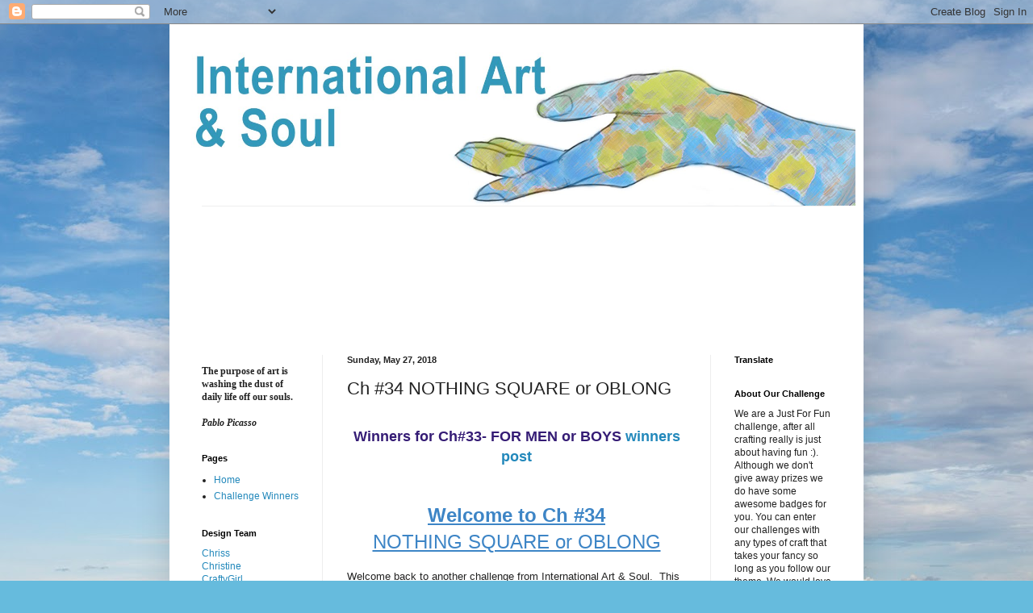

--- FILE ---
content_type: text/html; charset=UTF-8
request_url: https://intaas.blogspot.com/2018/05/ch-34-nothing-square-or-oblong.html
body_size: 14173
content:
<!DOCTYPE html>
<html class='v2' dir='ltr' lang='en'>
<head>
<link href='https://www.blogger.com/static/v1/widgets/335934321-css_bundle_v2.css' rel='stylesheet' type='text/css'/>
<meta content='width=1100' name='viewport'/>
<meta content='text/html; charset=UTF-8' http-equiv='Content-Type'/>
<meta content='blogger' name='generator'/>
<link href='https://intaas.blogspot.com/favicon.ico' rel='icon' type='image/x-icon'/>
<link href='http://intaas.blogspot.com/2018/05/ch-34-nothing-square-or-oblong.html' rel='canonical'/>
<link rel="alternate" type="application/atom+xml" title="International Art &amp; Soul - Atom" href="https://intaas.blogspot.com/feeds/posts/default" />
<link rel="alternate" type="application/rss+xml" title="International Art &amp; Soul - RSS" href="https://intaas.blogspot.com/feeds/posts/default?alt=rss" />
<link rel="service.post" type="application/atom+xml" title="International Art &amp; Soul - Atom" href="https://www.blogger.com/feeds/6231198147176841400/posts/default" />

<link rel="alternate" type="application/atom+xml" title="International Art &amp; Soul - Atom" href="https://intaas.blogspot.com/feeds/395567815766778899/comments/default" />
<!--Can't find substitution for tag [blog.ieCssRetrofitLinks]-->
<link href='https://blogger.googleusercontent.com/img/b/R29vZ2xl/AVvXsEiNhjTPH31zWjMvmreTZ1nSN4RaNIcrB1dq8ojj0j8ZPijavTTjYKqVeGVlH67C_EY1D38FvLqUwNTr2izgyVUhpVdfLWereKeGA_c3YYA-1rl7JKSJEKNb_ldE9KhbfWElhwPBm9a4E3Uz/s400/hazek.jpg' rel='image_src'/>
<meta content='http://intaas.blogspot.com/2018/05/ch-34-nothing-square-or-oblong.html' property='og:url'/>
<meta content='Ch #34 NOTHING SQUARE or OBLONG' property='og:title'/>
<meta content='   Winners for Ch#33- FOR MEN or BOYS   winners post     Welcome to Ch #34   NOTHING SQUARE or OBLONG         Welcome back to another challe...' property='og:description'/>
<meta content='https://blogger.googleusercontent.com/img/b/R29vZ2xl/AVvXsEiNhjTPH31zWjMvmreTZ1nSN4RaNIcrB1dq8ojj0j8ZPijavTTjYKqVeGVlH67C_EY1D38FvLqUwNTr2izgyVUhpVdfLWereKeGA_c3YYA-1rl7JKSJEKNb_ldE9KhbfWElhwPBm9a4E3Uz/w1200-h630-p-k-no-nu/hazek.jpg' property='og:image'/>
<title>International Art &amp; Soul: Ch #34 NOTHING SQUARE or OBLONG</title>
<style id='page-skin-1' type='text/css'><!--
/*
-----------------------------------------------
Blogger Template Style
Name:     Simple
Designer: Blogger
URL:      www.blogger.com
----------------------------------------------- */
/* Content
----------------------------------------------- */
body {
font: normal normal 12px Arial, Tahoma, Helvetica, FreeSans, sans-serif;
color: #222222;
background: #66bbdd url(//3.bp.blogspot.com/-QilwIr3HNhM/WFLE8GpuAbI/AAAAAAAAAB8/2oC-HVgVgZkM-0ajpDgTDdrgks-VIbXkgCK4B/s0/blog%2Bbackground5.jpg) no-repeat fixed bottom center;
padding: 0 40px 40px 40px;
}
html body .region-inner {
min-width: 0;
max-width: 100%;
width: auto;
}
h2 {
font-size: 22px;
}
a:link {
text-decoration:none;
color: #2288bb;
}
a:visited {
text-decoration:none;
color: #888888;
}
a:hover {
text-decoration:underline;
color: #33aaff;
}
.body-fauxcolumn-outer .fauxcolumn-inner {
background: transparent none repeat scroll top left;
_background-image: none;
}
.body-fauxcolumn-outer .cap-top {
position: absolute;
z-index: 1;
height: 400px;
width: 100%;
}
.body-fauxcolumn-outer .cap-top .cap-left {
width: 100%;
background: transparent none repeat-x scroll top left;
_background-image: none;
}
.content-outer {
-moz-box-shadow: 0 0 40px rgba(0, 0, 0, .15);
-webkit-box-shadow: 0 0 5px rgba(0, 0, 0, .15);
-goog-ms-box-shadow: 0 0 10px #333333;
box-shadow: 0 0 40px rgba(0, 0, 0, .15);
margin-bottom: 1px;
}
.content-inner {
padding: 10px 10px;
}
.content-inner {
background-color: #ffffff;
}
/* Header
----------------------------------------------- */
.header-outer {
background: #ffffff none repeat-x scroll 0 -400px;
_background-image: none;
}
.Header h1 {
font: normal normal 60px Arial, Tahoma, Helvetica, FreeSans, sans-serif;
color: #3399bb;
text-shadow: -1px -1px 1px rgba(0, 0, 0, .2);
}
.Header h1 a {
color: #3399bb;
}
.Header .description {
font-size: 140%;
color: #777777;
}
.header-inner .Header .titlewrapper {
padding: 22px 30px;
}
.header-inner .Header .descriptionwrapper {
padding: 0 30px;
}
/* Tabs
----------------------------------------------- */
.tabs-inner .section:first-child {
border-top: 1px solid #eeeeee;
}
.tabs-inner .section:first-child ul {
margin-top: -1px;
border-top: 1px solid #eeeeee;
border-left: 0 solid #eeeeee;
border-right: 0 solid #eeeeee;
}
.tabs-inner .widget ul {
background: #f5f5f5 url(https://resources.blogblog.com/blogblog/data/1kt/simple/gradients_light.png) repeat-x scroll 0 -800px;
_background-image: none;
border-bottom: 1px solid #eeeeee;
margin-top: 0;
margin-left: -30px;
margin-right: -30px;
}
.tabs-inner .widget li a {
display: inline-block;
padding: .6em 1em;
font: normal normal 14px Arial, Tahoma, Helvetica, FreeSans, sans-serif;
color: #999999;
border-left: 1px solid #ffffff;
border-right: 1px solid #eeeeee;
}
.tabs-inner .widget li:first-child a {
border-left: none;
}
.tabs-inner .widget li.selected a, .tabs-inner .widget li a:hover {
color: #000000;
background-color: #eeeeee;
text-decoration: none;
}
/* Columns
----------------------------------------------- */
.main-outer {
border-top: 0 solid #eeeeee;
}
.fauxcolumn-left-outer .fauxcolumn-inner {
border-right: 1px solid #eeeeee;
}
.fauxcolumn-right-outer .fauxcolumn-inner {
border-left: 1px solid #eeeeee;
}
/* Headings
----------------------------------------------- */
div.widget > h2,
div.widget h2.title {
margin: 0 0 1em 0;
font: normal bold 11px Arial, Tahoma, Helvetica, FreeSans, sans-serif;
color: #000000;
}
/* Widgets
----------------------------------------------- */
.widget .zippy {
color: #999999;
text-shadow: 2px 2px 1px rgba(0, 0, 0, .1);
}
.widget .popular-posts ul {
list-style: none;
}
/* Posts
----------------------------------------------- */
h2.date-header {
font: normal bold 11px Arial, Tahoma, Helvetica, FreeSans, sans-serif;
}
.date-header span {
background-color: transparent;
color: #222222;
padding: inherit;
letter-spacing: inherit;
margin: inherit;
}
.main-inner {
padding-top: 30px;
padding-bottom: 30px;
}
.main-inner .column-center-inner {
padding: 0 15px;
}
.main-inner .column-center-inner .section {
margin: 0 15px;
}
.post {
margin: 0 0 25px 0;
}
h3.post-title, .comments h4 {
font: normal normal 22px Arial, Tahoma, Helvetica, FreeSans, sans-serif;
margin: .75em 0 0;
}
.post-body {
font-size: 110%;
line-height: 1.4;
position: relative;
}
.post-body img, .post-body .tr-caption-container, .Profile img, .Image img,
.BlogList .item-thumbnail img {
padding: 2px;
background: #ffffff;
border: 1px solid #eeeeee;
-moz-box-shadow: 1px 1px 5px rgba(0, 0, 0, .1);
-webkit-box-shadow: 1px 1px 5px rgba(0, 0, 0, .1);
box-shadow: 1px 1px 5px rgba(0, 0, 0, .1);
}
.post-body img, .post-body .tr-caption-container {
padding: 5px;
}
.post-body .tr-caption-container {
color: #222222;
}
.post-body .tr-caption-container img {
padding: 0;
background: transparent;
border: none;
-moz-box-shadow: 0 0 0 rgba(0, 0, 0, .1);
-webkit-box-shadow: 0 0 0 rgba(0, 0, 0, .1);
box-shadow: 0 0 0 rgba(0, 0, 0, .1);
}
.post-header {
margin: 0 0 1.5em;
line-height: 1.6;
font-size: 90%;
}
.post-footer {
margin: 20px -2px 0;
padding: 5px 10px;
color: #666666;
background-color: #f9f9f9;
border-bottom: 1px solid #eeeeee;
line-height: 1.6;
font-size: 90%;
}
#comments .comment-author {
padding-top: 1.5em;
border-top: 1px solid #eeeeee;
background-position: 0 1.5em;
}
#comments .comment-author:first-child {
padding-top: 0;
border-top: none;
}
.avatar-image-container {
margin: .2em 0 0;
}
#comments .avatar-image-container img {
border: 1px solid #eeeeee;
}
/* Comments
----------------------------------------------- */
.comments .comments-content .icon.blog-author {
background-repeat: no-repeat;
background-image: url([data-uri]);
}
.comments .comments-content .loadmore a {
border-top: 1px solid #999999;
border-bottom: 1px solid #999999;
}
.comments .comment-thread.inline-thread {
background-color: #f9f9f9;
}
.comments .continue {
border-top: 2px solid #999999;
}
/* Accents
---------------------------------------------- */
.section-columns td.columns-cell {
border-left: 1px solid #eeeeee;
}
.blog-pager {
background: transparent none no-repeat scroll top center;
}
.blog-pager-older-link, .home-link,
.blog-pager-newer-link {
background-color: #ffffff;
padding: 5px;
}
.footer-outer {
border-top: 0 dashed #bbbbbb;
}
/* Mobile
----------------------------------------------- */
body.mobile  {
background-size: auto;
}
.mobile .body-fauxcolumn-outer {
background: transparent none repeat scroll top left;
}
.mobile .body-fauxcolumn-outer .cap-top {
background-size: 100% auto;
}
.mobile .content-outer {
-webkit-box-shadow: 0 0 3px rgba(0, 0, 0, .15);
box-shadow: 0 0 3px rgba(0, 0, 0, .15);
}
.mobile .tabs-inner .widget ul {
margin-left: 0;
margin-right: 0;
}
.mobile .post {
margin: 0;
}
.mobile .main-inner .column-center-inner .section {
margin: 0;
}
.mobile .date-header span {
padding: 0.1em 10px;
margin: 0 -10px;
}
.mobile h3.post-title {
margin: 0;
}
.mobile .blog-pager {
background: transparent none no-repeat scroll top center;
}
.mobile .footer-outer {
border-top: none;
}
.mobile .main-inner, .mobile .footer-inner {
background-color: #ffffff;
}
.mobile-index-contents {
color: #222222;
}
.mobile-link-button {
background-color: #2288bb;
}
.mobile-link-button a:link, .mobile-link-button a:visited {
color: #ffffff;
}
.mobile .tabs-inner .section:first-child {
border-top: none;
}
.mobile .tabs-inner .PageList .widget-content {
background-color: #eeeeee;
color: #000000;
border-top: 1px solid #eeeeee;
border-bottom: 1px solid #eeeeee;
}
.mobile .tabs-inner .PageList .widget-content .pagelist-arrow {
border-left: 1px solid #eeeeee;
}

--></style>
<style id='template-skin-1' type='text/css'><!--
body {
min-width: 860px;
}
.content-outer, .content-fauxcolumn-outer, .region-inner {
min-width: 860px;
max-width: 860px;
_width: 860px;
}
.main-inner .columns {
padding-left: 180px;
padding-right: 180px;
}
.main-inner .fauxcolumn-center-outer {
left: 180px;
right: 180px;
/* IE6 does not respect left and right together */
_width: expression(this.parentNode.offsetWidth -
parseInt("180px") -
parseInt("180px") + 'px');
}
.main-inner .fauxcolumn-left-outer {
width: 180px;
}
.main-inner .fauxcolumn-right-outer {
width: 180px;
}
.main-inner .column-left-outer {
width: 180px;
right: 100%;
margin-left: -180px;
}
.main-inner .column-right-outer {
width: 180px;
margin-right: -180px;
}
#layout {
min-width: 0;
}
#layout .content-outer {
min-width: 0;
width: 800px;
}
#layout .region-inner {
min-width: 0;
width: auto;
}
body#layout div.add_widget {
padding: 8px;
}
body#layout div.add_widget a {
margin-left: 32px;
}
--></style>
<style>
    body {background-image:url(\/\/3.bp.blogspot.com\/-QilwIr3HNhM\/WFLE8GpuAbI\/AAAAAAAAAB8\/2oC-HVgVgZkM-0ajpDgTDdrgks-VIbXkgCK4B\/s0\/blog%2Bbackground5.jpg);}
    
@media (max-width: 200px) { body {background-image:url(\/\/3.bp.blogspot.com\/-QilwIr3HNhM\/WFLE8GpuAbI\/AAAAAAAAAB8\/2oC-HVgVgZkM-0ajpDgTDdrgks-VIbXkgCK4B\/w200\/blog%2Bbackground5.jpg);}}
@media (max-width: 400px) and (min-width: 201px) { body {background-image:url(\/\/3.bp.blogspot.com\/-QilwIr3HNhM\/WFLE8GpuAbI\/AAAAAAAAAB8\/2oC-HVgVgZkM-0ajpDgTDdrgks-VIbXkgCK4B\/w400\/blog%2Bbackground5.jpg);}}
@media (max-width: 800px) and (min-width: 401px) { body {background-image:url(\/\/3.bp.blogspot.com\/-QilwIr3HNhM\/WFLE8GpuAbI\/AAAAAAAAAB8\/2oC-HVgVgZkM-0ajpDgTDdrgks-VIbXkgCK4B\/w800\/blog%2Bbackground5.jpg);}}
@media (max-width: 1200px) and (min-width: 801px) { body {background-image:url(\/\/3.bp.blogspot.com\/-QilwIr3HNhM\/WFLE8GpuAbI\/AAAAAAAAAB8\/2oC-HVgVgZkM-0ajpDgTDdrgks-VIbXkgCK4B\/w1200\/blog%2Bbackground5.jpg);}}
/* Last tag covers anything over one higher than the previous max-size cap. */
@media (min-width: 1201px) { body {background-image:url(\/\/3.bp.blogspot.com\/-QilwIr3HNhM\/WFLE8GpuAbI\/AAAAAAAAAB8\/2oC-HVgVgZkM-0ajpDgTDdrgks-VIbXkgCK4B\/w1600\/blog%2Bbackground5.jpg);}}
  </style>
<link href='https://www.blogger.com/dyn-css/authorization.css?targetBlogID=6231198147176841400&amp;zx=cd91e5f5-f35a-45fc-aa02-d8fa0f620314' media='none' onload='if(media!=&#39;all&#39;)media=&#39;all&#39;' rel='stylesheet'/><noscript><link href='https://www.blogger.com/dyn-css/authorization.css?targetBlogID=6231198147176841400&amp;zx=cd91e5f5-f35a-45fc-aa02-d8fa0f620314' rel='stylesheet'/></noscript>
<meta name='google-adsense-platform-account' content='ca-host-pub-1556223355139109'/>
<meta name='google-adsense-platform-domain' content='blogspot.com'/>

</head>
<body class='loading variant-pale'>
<div class='navbar section' id='navbar' name='Navbar'><div class='widget Navbar' data-version='1' id='Navbar1'><script type="text/javascript">
    function setAttributeOnload(object, attribute, val) {
      if(window.addEventListener) {
        window.addEventListener('load',
          function(){ object[attribute] = val; }, false);
      } else {
        window.attachEvent('onload', function(){ object[attribute] = val; });
      }
    }
  </script>
<div id="navbar-iframe-container"></div>
<script type="text/javascript" src="https://apis.google.com/js/platform.js"></script>
<script type="text/javascript">
      gapi.load("gapi.iframes:gapi.iframes.style.bubble", function() {
        if (gapi.iframes && gapi.iframes.getContext) {
          gapi.iframes.getContext().openChild({
              url: 'https://www.blogger.com/navbar/6231198147176841400?po\x3d395567815766778899\x26origin\x3dhttps://intaas.blogspot.com',
              where: document.getElementById("navbar-iframe-container"),
              id: "navbar-iframe"
          });
        }
      });
    </script><script type="text/javascript">
(function() {
var script = document.createElement('script');
script.type = 'text/javascript';
script.src = '//pagead2.googlesyndication.com/pagead/js/google_top_exp.js';
var head = document.getElementsByTagName('head')[0];
if (head) {
head.appendChild(script);
}})();
</script>
</div></div>
<div class='body-fauxcolumns'>
<div class='fauxcolumn-outer body-fauxcolumn-outer'>
<div class='cap-top'>
<div class='cap-left'></div>
<div class='cap-right'></div>
</div>
<div class='fauxborder-left'>
<div class='fauxborder-right'></div>
<div class='fauxcolumn-inner'>
</div>
</div>
<div class='cap-bottom'>
<div class='cap-left'></div>
<div class='cap-right'></div>
</div>
</div>
</div>
<div class='content'>
<div class='content-fauxcolumns'>
<div class='fauxcolumn-outer content-fauxcolumn-outer'>
<div class='cap-top'>
<div class='cap-left'></div>
<div class='cap-right'></div>
</div>
<div class='fauxborder-left'>
<div class='fauxborder-right'></div>
<div class='fauxcolumn-inner'>
</div>
</div>
<div class='cap-bottom'>
<div class='cap-left'></div>
<div class='cap-right'></div>
</div>
</div>
</div>
<div class='content-outer'>
<div class='content-cap-top cap-top'>
<div class='cap-left'></div>
<div class='cap-right'></div>
</div>
<div class='fauxborder-left content-fauxborder-left'>
<div class='fauxborder-right content-fauxborder-right'></div>
<div class='content-inner'>
<header>
<div class='header-outer'>
<div class='header-cap-top cap-top'>
<div class='cap-left'></div>
<div class='cap-right'></div>
</div>
<div class='fauxborder-left header-fauxborder-left'>
<div class='fauxborder-right header-fauxborder-right'></div>
<div class='region-inner header-inner'>
<div class='header section' id='header' name='Header'><div class='widget Header' data-version='1' id='Header1'>
<div id='header-inner'>
<a href='https://intaas.blogspot.com/' style='display: block'>
<img alt='International Art &amp; Soul' height='215px; ' id='Header1_headerimg' src='https://blogger.googleusercontent.com/img/b/R29vZ2xl/AVvXsEjzJERdbpdYjCgdGgHz6UJJkGItMFn-cqI7zaAYhrLe0NFWuWCJm8qZHTd02tsxwNY1BIiii81WE-seB9fyCoN3SSY6toWPf9TMNaEBvPiLd4I11wkCR5kwVjKQFhNzxSuOcvFFqtQgMNbK/s1600/blog+banner.jpg' style='display: block' width='840px; '/>
</a>
</div>
</div></div>
</div>
</div>
<div class='header-cap-bottom cap-bottom'>
<div class='cap-left'></div>
<div class='cap-right'></div>
</div>
</div>
</header>
<div class='tabs-outer'>
<div class='tabs-cap-top cap-top'>
<div class='cap-left'></div>
<div class='cap-right'></div>
</div>
<div class='fauxborder-left tabs-fauxborder-left'>
<div class='fauxborder-right tabs-fauxborder-right'></div>
<div class='region-inner tabs-inner'>
<div class='tabs section' id='crosscol' name='Cross-Column'><div class='widget Followers' data-version='1' id='Followers1'>
<h2 class='title'>Followers</h2>
<div class='widget-content'>
<div id='Followers1-wrapper'>
<div style='margin-right:2px;'>
<div><script type="text/javascript" src="https://apis.google.com/js/platform.js"></script>
<div id="followers-iframe-container"></div>
<script type="text/javascript">
    window.followersIframe = null;
    function followersIframeOpen(url) {
      gapi.load("gapi.iframes", function() {
        if (gapi.iframes && gapi.iframes.getContext) {
          window.followersIframe = gapi.iframes.getContext().openChild({
            url: url,
            where: document.getElementById("followers-iframe-container"),
            messageHandlersFilter: gapi.iframes.CROSS_ORIGIN_IFRAMES_FILTER,
            messageHandlers: {
              '_ready': function(obj) {
                window.followersIframe.getIframeEl().height = obj.height;
              },
              'reset': function() {
                window.followersIframe.close();
                followersIframeOpen("https://www.blogger.com/followers/frame/6231198147176841400?colors\x3dCgt0cmFuc3BhcmVudBILdHJhbnNwYXJlbnQaByMyMjIyMjIiByMyMjg4YmIqByNmZmZmZmYyByMwMDAwMDA6ByMyMjIyMjJCByMyMjg4YmJKByM5OTk5OTlSByMyMjg4YmJaC3RyYW5zcGFyZW50\x26pageSize\x3d21\x26hl\x3den\x26origin\x3dhttps://intaas.blogspot.com");
              },
              'open': function(url) {
                window.followersIframe.close();
                followersIframeOpen(url);
              }
            }
          });
        }
      });
    }
    followersIframeOpen("https://www.blogger.com/followers/frame/6231198147176841400?colors\x3dCgt0cmFuc3BhcmVudBILdHJhbnNwYXJlbnQaByMyMjIyMjIiByMyMjg4YmIqByNmZmZmZmYyByMwMDAwMDA6ByMyMjIyMjJCByMyMjg4YmJKByM5OTk5OTlSByMyMjg4YmJaC3RyYW5zcGFyZW50\x26pageSize\x3d21\x26hl\x3den\x26origin\x3dhttps://intaas.blogspot.com");
  </script></div>
</div>
</div>
<div class='clear'></div>
</div>
</div></div>
<div class='tabs no-items section' id='crosscol-overflow' name='Cross-Column 2'></div>
</div>
</div>
<div class='tabs-cap-bottom cap-bottom'>
<div class='cap-left'></div>
<div class='cap-right'></div>
</div>
</div>
<div class='main-outer'>
<div class='main-cap-top cap-top'>
<div class='cap-left'></div>
<div class='cap-right'></div>
</div>
<div class='fauxborder-left main-fauxborder-left'>
<div class='fauxborder-right main-fauxborder-right'></div>
<div class='region-inner main-inner'>
<div class='columns fauxcolumns'>
<div class='fauxcolumn-outer fauxcolumn-center-outer'>
<div class='cap-top'>
<div class='cap-left'></div>
<div class='cap-right'></div>
</div>
<div class='fauxborder-left'>
<div class='fauxborder-right'></div>
<div class='fauxcolumn-inner'>
</div>
</div>
<div class='cap-bottom'>
<div class='cap-left'></div>
<div class='cap-right'></div>
</div>
</div>
<div class='fauxcolumn-outer fauxcolumn-left-outer'>
<div class='cap-top'>
<div class='cap-left'></div>
<div class='cap-right'></div>
</div>
<div class='fauxborder-left'>
<div class='fauxborder-right'></div>
<div class='fauxcolumn-inner'>
</div>
</div>
<div class='cap-bottom'>
<div class='cap-left'></div>
<div class='cap-right'></div>
</div>
</div>
<div class='fauxcolumn-outer fauxcolumn-right-outer'>
<div class='cap-top'>
<div class='cap-left'></div>
<div class='cap-right'></div>
</div>
<div class='fauxborder-left'>
<div class='fauxborder-right'></div>
<div class='fauxcolumn-inner'>
</div>
</div>
<div class='cap-bottom'>
<div class='cap-left'></div>
<div class='cap-right'></div>
</div>
</div>
<!-- corrects IE6 width calculation -->
<div class='columns-inner'>
<div class='column-center-outer'>
<div class='column-center-inner'>
<div class='main section' id='main' name='Main'><div class='widget Blog' data-version='1' id='Blog1'>
<div class='blog-posts hfeed'>

          <div class="date-outer">
        
<h2 class='date-header'><span>Sunday, May 27, 2018</span></h2>

          <div class="date-posts">
        
<div class='post-outer'>
<div class='post hentry uncustomized-post-template' itemprop='blogPost' itemscope='itemscope' itemtype='http://schema.org/BlogPosting'>
<meta content='https://blogger.googleusercontent.com/img/b/R29vZ2xl/AVvXsEiNhjTPH31zWjMvmreTZ1nSN4RaNIcrB1dq8ojj0j8ZPijavTTjYKqVeGVlH67C_EY1D38FvLqUwNTr2izgyVUhpVdfLWereKeGA_c3YYA-1rl7JKSJEKNb_ldE9KhbfWElhwPBm9a4E3Uz/s400/hazek.jpg' itemprop='image_url'/>
<meta content='6231198147176841400' itemprop='blogId'/>
<meta content='395567815766778899' itemprop='postId'/>
<a name='395567815766778899'></a>
<h3 class='post-title entry-title' itemprop='name'>
Ch #34 NOTHING SQUARE or OBLONG
</h3>
<div class='post-header'>
<div class='post-header-line-1'></div>
</div>
<div class='post-body entry-content' id='post-body-395567815766778899' itemprop='description articleBody'>
<br />
<div style="text-align: center;">
<div style="text-align: center;">
<span style="font-size: large;"><b><span style="color: #351c75;">Winners for Ch#33- FOR MEN or BOYS</span>&nbsp;<a href="https://intaas.blogspot.com/p/winners.html" target="_blank">winners post</a></b></span><br />
<span style="font-size: large;"><br /></span>
<br />
<h2>
<span style="color: #3d85c6; font-size: x-large;"><u>Welcome to Ch #34</u></span></h2>
<div>
<span style="color: #3d85c6; font-size: x-large;"><u>NOTHING SQUARE or OBLONG</u></span></div>
</div>
<div style="text-align: center;">
</div>
</div>
<div style="text-align: center;">
<div style="text-align: left;">
<br />
Welcome back to another challenge from International Art &amp; Soul.&nbsp; This fortnight, DT sister Jennie has chosen the theme 'Nothing Square or Oblong' for us all to work with.&nbsp; So what shapes did that leave for us to work with, good old circles, ovals and shaped creations.&nbsp; I think many of us head straight for the square and oblongs but forget how much fun circles and ovals are to create with.&nbsp; &nbsp;We can't wait to see your creations so come along and join in our challenge.<br />
<br /></div>
</div>
<div style="text-align: center;">
<span style="color: #073763; font-size: large;">DT's inspirational creations</span></div>
<div style="text-align: center;">
<div style="margin: 0px;">
<div style="line-height: normal;">
<div style="line-height: normal;">
<div style="line-height: normal;">
<div style="line-height: normal;">
<div style="line-height: normal;">
<div style="line-height: normal;">
<div style="line-height: normal;">
<div style="line-height: normal;">
<div style="line-height: normal;">
<div style="line-height: normal;">
<div style="line-height: normal;">
<div style="line-height: normal;">
<div style="line-height: normal;">
<div style="line-height: normal;">
<div style="line-height: normal;">
<div style="margin: 0px;">
<div style="margin: 0px; text-align: center; text-indent: 0px;">
<div class="separator" style="clear: both; color: black; font-family: times; font-size: medium; font-style: normal; font-weight: normal; letter-spacing: normal; text-align: center; text-transform: none; white-space: normal; word-spacing: 0px;">
<br /></div>
<div class="separator" style="clear: both; color: black; font-family: times; font-size: medium; font-style: normal; font-weight: 400; letter-spacing: normal; margin: 0px; text-align: center; text-indent: 0px; text-transform: none; white-space: normal; word-spacing: 0px;">
<b><a href="http://hazel-hazelshappyhouse.blogspot.com/" target="_blank">Hazel</a></b></div>
<div class="separator" style="clear: both; color: black; font-family: times; font-size: medium; font-style: normal; font-weight: normal; letter-spacing: normal; text-align: center; text-transform: none; white-space: normal; word-spacing: 0px;">
</div>
<div class="separator" style="clear: both; color: black; font-family: times; font-size: medium; font-style: normal; font-weight: normal; letter-spacing: normal; text-align: center; text-transform: none; white-space: normal; word-spacing: 0px;">
</div>
<div class="separator" style="clear: both; color: black; font-family: times; font-size: medium; font-style: normal; font-weight: normal; letter-spacing: normal; text-align: center; text-transform: none; white-space: normal; word-spacing: 0px;">
</div>
<div class="separator" style="clear: both; color: black; font-family: times; font-size: medium; font-style: normal; font-weight: normal; letter-spacing: normal; text-align: center; text-transform: none; white-space: normal; word-spacing: 0px;">
</div>
<div class="separator" style="clear: both; text-align: center;">
</div>
<div class="separator" style="clear: both; text-align: center;">
</div>
<div class="separator" style="clear: both; text-align: center;">
</div>
<div class="separator" style="clear: both; text-align: center;">
</div>
<div class="separator" style="clear: both; text-align: center;">
<a href="https://blogger.googleusercontent.com/img/b/R29vZ2xl/AVvXsEiNhjTPH31zWjMvmreTZ1nSN4RaNIcrB1dq8ojj0j8ZPijavTTjYKqVeGVlH67C_EY1D38FvLqUwNTr2izgyVUhpVdfLWereKeGA_c3YYA-1rl7JKSJEKNb_ldE9KhbfWElhwPBm9a4E3Uz/s1600/hazek.jpg" imageanchor="1" style="margin-left: 1em; margin-right: 1em;"><img border="0" data-original-height="1198" data-original-width="913" height="400" src="https://blogger.googleusercontent.com/img/b/R29vZ2xl/AVvXsEiNhjTPH31zWjMvmreTZ1nSN4RaNIcrB1dq8ojj0j8ZPijavTTjYKqVeGVlH67C_EY1D38FvLqUwNTr2izgyVUhpVdfLWereKeGA_c3YYA-1rl7JKSJEKNb_ldE9KhbfWElhwPBm9a4E3Uz/s400/hazek.jpg" width="305" /></a></div>
<br />
<div class="separator" style="clear: both; color: black; font-family: times; font-size: medium; font-style: normal; font-weight: normal; letter-spacing: normal; text-align: center; text-transform: none; white-space: normal; word-spacing: 0px;">
<b><a href="http://craftyanimal.blogspot.co.uk/" target="_blank">Jane</a></b></div>
<div class="separator" style="clear: both; color: black; font-family: times; font-size: medium; font-style: normal; font-weight: normal; letter-spacing: normal; text-align: center; text-transform: none; white-space: normal; word-spacing: 0px;">
</div>
<div class="separator" style="clear: both; color: black; font-family: times; font-size: medium; font-style: normal; font-weight: normal; letter-spacing: normal; text-align: center; text-transform: none; white-space: normal; word-spacing: 0px;">
</div>
<div class="separator" style="clear: both; color: black; font-family: times; font-size: medium; font-style: normal; font-weight: normal; letter-spacing: normal; text-align: center; text-transform: none; white-space: normal; word-spacing: 0px;">
</div>
<div class="separator" style="clear: both; text-align: center;">
</div>
<div class="separator" style="clear: both; text-align: center;">
</div>
<div class="separator" style="clear: both; text-align: center;">
</div>
<div class="separator" style="clear: both; text-align: center;">
</div>
<div class="separator" style="clear: both; text-align: center;">
<a href="https://blogger.googleusercontent.com/img/b/R29vZ2xl/AVvXsEhW6JS9Gk6pcrlla7S0qXPPTKqzlJgxG94IpT80XdD8u8WEGBy9iHRCBB8b2W72N3p-A67PZVohDXjgJ-m2bPrI5abC2MfDss-EgACumCWMRJmKpizQsTqXvVggG31PK02LgL1Xe-s4sSM2/s1600/jane.jpg" imageanchor="1" style="margin-left: 1em; margin-right: 1em;"><img border="0" data-original-height="600" data-original-width="556" height="400" src="https://blogger.googleusercontent.com/img/b/R29vZ2xl/AVvXsEhW6JS9Gk6pcrlla7S0qXPPTKqzlJgxG94IpT80XdD8u8WEGBy9iHRCBB8b2W72N3p-A67PZVohDXjgJ-m2bPrI5abC2MfDss-EgACumCWMRJmKpizQsTqXvVggG31PK02LgL1Xe-s4sSM2/s400/jane.jpg" width="368" /></a></div>
<div class="separator" style="clear: both; text-align: center;">
<br /></div>
<div class="separator" style="clear: both; color: black; font-family: times; font-size: medium; font-style: normal; font-weight: normal; letter-spacing: normal; text-align: center; text-transform: none; white-space: normal; word-spacing: 0px;">
<b><a href="http://creativeplayischeaperthantherapy.blogspot.co.uk/" target="_blank">Jeanette</a></b></div>
<div class="separator" style="clear: both; color: black; font-family: times; font-size: medium; font-style: normal; font-weight: normal; letter-spacing: normal; text-align: center; text-transform: none; white-space: normal; word-spacing: 0px;">
</div>
<div class="separator" style="clear: both; color: black; font-family: times; font-size: medium; font-style: normal; font-weight: normal; letter-spacing: normal; text-align: center; text-transform: none; white-space: normal; word-spacing: 0px;">
</div>
<div class="separator" style="clear: both; text-align: center;">
</div>
<div class="separator" style="clear: both; text-align: center;">
</div>
<div class="separator" style="clear: both; text-align: center;">
</div>
<div class="separator" style="clear: both; text-align: center;">
</div>
<div class="separator" style="clear: both; text-align: center;">
<a href="https://blogger.googleusercontent.com/img/b/R29vZ2xl/AVvXsEj1tmJ7rDjnpNMW7a1Tuc8ldK2D93o63S2yh7cRijlZ2G0450ixN02Z8OdrLvADZuN3j0JR2Fqv0qvl-Rhu8Q6RN3rtEd_5N6t028JeE1kfVa5bU6g4skWQSiweOOymC7wo3pSYTo8-oWlH/s1600/jeanette.jpg" imageanchor="1" style="margin-left: 1em; margin-right: 1em;"><img border="0" data-original-height="640" data-original-width="477" height="400" src="https://blogger.googleusercontent.com/img/b/R29vZ2xl/AVvXsEj1tmJ7rDjnpNMW7a1Tuc8ldK2D93o63S2yh7cRijlZ2G0450ixN02Z8OdrLvADZuN3j0JR2Fqv0qvl-Rhu8Q6RN3rtEd_5N6t028JeE1kfVa5bU6g4skWQSiweOOymC7wo3pSYTo8-oWlH/s400/jeanette.jpg" width="295" /></a></div>
<br />
<div class="separator" style="clear: both; color: black; font-family: times; font-size: medium; font-style: normal; font-weight: normal; letter-spacing: normal; text-align: center; text-transform: none; white-space: normal; word-spacing: 0px;">
<b><a href="http://craftywife.blogspot.com/" target="_blank">Jennie</a></b></div>
<div class="separator" style="clear: both; color: black; font-family: times; font-size: medium; font-style: normal; font-weight: normal; letter-spacing: normal; text-align: center; text-transform: none; white-space: normal; word-spacing: 0px;">
</div>
<div class="separator" style="clear: both; text-align: center;">
</div>
<div class="separator" style="clear: both; text-align: center;">
</div>
<div class="separator" style="clear: both; text-align: center;">
</div>
<div class="separator" style="clear: both; text-align: center;">
</div>
<div class="separator" style="clear: both; text-align: center;">
<a href="https://blogger.googleusercontent.com/img/b/R29vZ2xl/AVvXsEifhdH3ppDE3-mToZy6jA0BwtHZpWv8qIEXGF9ZvCW9DR43evoU3EmBlWSY0-bwKED0nC4NCaTblYUwnd5YO_e5-WJCgkK2XxjM6IwJPhXXnjdNW4KBjD2B7ikGvsIfYAjt7mcGJ1EgZhov/s1600/jennie.jpg" imageanchor="1" style="margin-left: 1em; margin-right: 1em;"><img border="0" data-original-height="1359" data-original-width="1600" height="338" src="https://blogger.googleusercontent.com/img/b/R29vZ2xl/AVvXsEifhdH3ppDE3-mToZy6jA0BwtHZpWv8qIEXGF9ZvCW9DR43evoU3EmBlWSY0-bwKED0nC4NCaTblYUwnd5YO_e5-WJCgkK2XxjM6IwJPhXXnjdNW4KBjD2B7ikGvsIfYAjt7mcGJ1EgZhov/s400/jennie.jpg" width="400" /></a></div>
<div class="separator" style="clear: both; color: black; font-family: times; font-size: medium; font-style: normal; font-weight: normal; letter-spacing: normal; text-align: center; text-transform: none; white-space: normal; word-spacing: 0px;">
<br /></div>
<div class="separator" style="clear: both; text-align: center;">
<span style="font-family: &quot;times&quot;;"><a href="http://josephinesrainbow.blogspot.co.uk/" target="_blank"><b>Josephine</b></a></span></div>
<div class="separator" style="clear: both; text-align: center;">
</div>
<div class="separator" style="clear: both; text-align: center;">
</div>
<div class="separator" style="clear: both; text-align: center;">
</div>
<div class="separator" style="clear: both; text-align: center;">
</div>
<div class="separator" style="clear: both; text-align: center;">
<a href="https://blogger.googleusercontent.com/img/b/R29vZ2xl/AVvXsEgQ_yewHs36Gw6t53UTqOt4UKByVIe-4HEXogwz0vVRxxwJ3Sgu39diXlBgbMwBWBd089nuOGpH7TYK3PLnLXnOap22N1kFuFTiT5aV9QwkU2OmGNSvEl-KxtzaJTHGq8pyYAOHc-c-DyYZ/s1600/josephine.jpg" imageanchor="1" style="margin-left: 1em; margin-right: 1em;"><img border="0" data-original-height="700" data-original-width="673" height="400" src="https://blogger.googleusercontent.com/img/b/R29vZ2xl/AVvXsEgQ_yewHs36Gw6t53UTqOt4UKByVIe-4HEXogwz0vVRxxwJ3Sgu39diXlBgbMwBWBd089nuOGpH7TYK3PLnLXnOap22N1kFuFTiT5aV9QwkU2OmGNSvEl-KxtzaJTHGq8pyYAOHc-c-DyYZ/s400/josephine.jpg" width="381" /></a></div>
<br />
<div class="separator" style="-webkit-text-stroke-width: 0px; clear: both; color: black; font-family: times; font-size: medium; font-style: normal; font-variant-caps: normal; font-variant-ligatures: normal; font-weight: normal; letter-spacing: normal; margin: 0px; orphans: 2; text-align: center; text-decoration-color: initial; text-decoration-style: initial; text-indent: 0px; text-transform: none; white-space: normal; widows: 2; word-spacing: 0px;">
<b><a href="http://www.maggiescathouse.blogspot.co.uk/" target="_blank">Maggie</a></b></div>
<div class="separator" style="clear: both; text-align: center;">
</div>
<div class="separator" style="clear: both; text-align: center;">
</div>
<div class="separator" style="clear: both; text-align: center;">
<br /></div>
<div class="separator" style="-webkit-text-stroke-width: 0px; clear: both; color: black; font-family: times; font-size: medium; font-style: normal; font-variant-caps: normal; font-variant-ligatures: normal; font-weight: normal; letter-spacing: normal; margin: 0px; orphans: 2; text-align: center; text-decoration-color: initial; text-decoration-style: initial; text-indent: 0px; text-transform: none; white-space: normal; widows: 2; word-spacing: 0px;">
<b><a href="http://sallthecraftybaker.blogspot.co.uk/" target="_blank">Sall</a></b></div>
<div class="separator" style="clear: both; text-align: center;">
</div>
<div class="separator" style="clear: both; text-align: center;">
</div>
<div class="separator" style="clear: both; text-align: center;">
<a href="https://blogger.googleusercontent.com/img/b/R29vZ2xl/AVvXsEgqzl32R_3CUfDA7bsUzRekx51IrJYrGROY49UtxMVFCeqf-o7NE84wA32i87Kw7qILiGpnQUsHUQ7uwdF3AfAPSiqdcdZ5BPWrY3w0XIv2gMTe0j0GDcMM0j2wCRw15dbaNJim5XSIGMdN/s1600/sall.jpg" imageanchor="1" style="margin-left: 1em; margin-right: 1em;"><img border="0" data-original-height="1200" data-original-width="1600" height="300" src="https://blogger.googleusercontent.com/img/b/R29vZ2xl/AVvXsEgqzl32R_3CUfDA7bsUzRekx51IrJYrGROY49UtxMVFCeqf-o7NE84wA32i87Kw7qILiGpnQUsHUQ7uwdF3AfAPSiqdcdZ5BPWrY3w0XIv2gMTe0j0GDcMM0j2wCRw15dbaNJim5XSIGMdN/s400/sall.jpg" width="400" /></a></div>
<br />
<div class="separator" style="clear: both; font-family: times;">
<b><a href="http://susiesplanet.blogspot.co.uk/" target="_blank">Sue P</a></b></div>
<div class="separator" style="clear: both; font-family: times;">
</div>
<div class="separator" style="clear: both; font-family: times;">
</div>
<div class="separator" style="clear: both; font-family: times;">
</div>
<div class="separator" style="clear: both; font-family: times;">
</div>
<div class="separator" style="clear: both; font-family: times;">
</div>
<div class="separator" style="clear: both; font-family: times;">
</div>
<div class="separator" style="clear: both; font-family: times;">
</div>
<div class="separator" style="clear: both; font-family: times;">
having a break</div>
<div class="separator" style="clear: both; font-family: times;">
<br /></div>
<div class="separator" style="clear: both; font-family: times;">
<b><a href="http://chrissandlou.blogspot.com/" target="_blank">Chriss</a></b></div>
<div class="separator" style="clear: both; text-align: center;">
</div>
<div class="separator" style="clear: both; text-align: center;">
<a href="https://blogger.googleusercontent.com/img/b/R29vZ2xl/AVvXsEgv5JKlQSxON8z5lsbX8OGqF2YKCqEm9c7cmURlIFmSZlZHvXczoFOWw6cNj24OKRz1REEgmr86pKTnjNTCqAxDi7vJLIrE-Jq4HA_k-FVfMl0FIwUJrJjYMYcvd9NYs0bAfLQPdWaOguSO/s1600/chriss.jpg" imageanchor="1" style="margin-left: 1em; margin-right: 1em;"><img border="0" data-original-height="1600" data-original-width="1274" height="400" src="https://blogger.googleusercontent.com/img/b/R29vZ2xl/AVvXsEgv5JKlQSxON8z5lsbX8OGqF2YKCqEm9c7cmURlIFmSZlZHvXczoFOWw6cNj24OKRz1REEgmr86pKTnjNTCqAxDi7vJLIrE-Jq4HA_k-FVfMl0FIwUJrJjYMYcvd9NYs0bAfLQPdWaOguSO/s400/chriss.jpg" width="317" /></a></div>
<div class="separator" style="clear: both; text-align: center;">
<a href="https://blogger.googleusercontent.com/img/b/R29vZ2xl/AVvXsEjWrBedN9UH3h1Sg8JfBsRgZmCKnbQ_SteRSq3kyScfc69IY-hb-qfu93SBt9nm_RBSt7inzFgbJ6AbyD9V5zSlgMBW7SwP2ARcfxOH3Th3JPd85Z9zwPfy-0d_vUZPCJqOcbcWXPNr0Q9A/s1600/chriss+2.jpg" imageanchor="1" style="margin-left: 1em; margin-right: 1em;"><img border="0" data-original-height="1600" data-original-width="1207" height="320" src="https://blogger.googleusercontent.com/img/b/R29vZ2xl/AVvXsEjWrBedN9UH3h1Sg8JfBsRgZmCKnbQ_SteRSq3kyScfc69IY-hb-qfu93SBt9nm_RBSt7inzFgbJ6AbyD9V5zSlgMBW7SwP2ARcfxOH3Th3JPd85Z9zwPfy-0d_vUZPCJqOcbcWXPNr0Q9A/s320/chriss+2.jpg" width="241" /></a></div>
<div class="separator" style="clear: both; text-align: center;">
<br /></div>
<div class="separator" style="clear: both; text-align: center;">
<br /></div>
<div class="separator" style="clear: both; font-family: times;">
<b><a href="http://christinescardsandcrafts.blogspot.co.uk/" target="_blank">Christine</a></b></div>
<div class="separator" style="clear: both; font-family: times;">
</div>
<div class="separator" style="clear: both; font-family: times;">
</div>
<div class="separator" style="clear: both; font-family: times;">
</div>
<div class="separator" style="clear: both; font-family: times;">
</div>
<div class="separator" style="clear: both; font-family: times;">
</div>
<div class="separator" style="clear: both; font-family: times;">
</div>
<div class="separator" style="clear: both;">
</div>
<div class="separator" style="clear: both;">
</div>
<div class="separator" style="clear: both; text-align: center;">
</div>
<div class="separator" style="clear: both; text-align: center;">
<a href="https://blogger.googleusercontent.com/img/b/R29vZ2xl/AVvXsEjFo_kcDlQbP8CFrbyFv2fIhjqiHz5i3X1pNGV8lNiYpvYEvPTiQeUc64GebL8q0Rwr_nm1DxlM9QezzaSwu-H2qzlNc9hGNAzAtLrGjBObRWG24oAnOyiP3fyzz9uAz79u9wc_ckXODp4-/s1600/christine.jpg" imageanchor="1" style="margin-left: 1em; margin-right: 1em;"><img border="0" data-original-height="1557" data-original-width="1600" height="388" src="https://blogger.googleusercontent.com/img/b/R29vZ2xl/AVvXsEjFo_kcDlQbP8CFrbyFv2fIhjqiHz5i3X1pNGV8lNiYpvYEvPTiQeUc64GebL8q0Rwr_nm1DxlM9QezzaSwu-H2qzlNc9hGNAzAtLrGjBObRWG24oAnOyiP3fyzz9uAz79u9wc_ckXODp4-/s400/christine.jpg" width="400" /></a></div>
<br />
<div class="separator" style="clear: both; font-family: times;">
<b><a href="http://cg-says.blogspot.com/" target="_blank">CG</a></b></div>
<div class="separator" style="clear: both; text-align: center;">
</div>
<div class="separator" style="clear: both; text-align: center;">
<a href="https://blogger.googleusercontent.com/img/b/R29vZ2xl/AVvXsEgYxEdqVVC2iiDrl6wTe9nbrVdx2oW1Edxghpb2aA10dg9TCDpF6t25WqSfCweb5iSj_84y5npi-kDQB0KMmtB3Q9eYaJEODTxdphHppmk_c88MBzn_xi_z-M2KP3xHBJRP2kjnXodK2MkF/s1600/christina.jpg" imageanchor="1" style="margin-left: 1em; margin-right: 1em;"><img border="0" data-original-height="600" data-original-width="600" height="400" src="https://blogger.googleusercontent.com/img/b/R29vZ2xl/AVvXsEgYxEdqVVC2iiDrl6wTe9nbrVdx2oW1Edxghpb2aA10dg9TCDpF6t25WqSfCweb5iSj_84y5npi-kDQB0KMmtB3Q9eYaJEODTxdphHppmk_c88MBzn_xi_z-M2KP3xHBJRP2kjnXodK2MkF/s400/christina.jpg" width="400" /></a></div>
<div class="separator" style="clear: both; text-align: center;">
<br /></div>
<div class="separator" style="clear: both; text-align: center;">
<b style="font-family: times;"><a href="http://craftygirlcardsandcrafts.blogspot.co.uk/" target="_blank">CraftyGirl</a></b></div>
<div class="separator" style="clear: both; text-align: center;">
<a href="https://blogger.googleusercontent.com/img/b/R29vZ2xl/AVvXsEje5x49SOXR7RO25AEQO4OlaW3ZpDxC9709bJVsGYUL9g646o-rBT5N-C-WPNS_gF6SCVzuPBim9fj4FiVAKbfWRuIN8due-PY0B7yapiUkfTjAtUgrz0fIb59B4UihVPOnsQeQckCBmC9N/s1600/craftygirl.jpg" imageanchor="1" style="margin-left: 1em; margin-right: 1em;"><img border="0" data-original-height="768" data-original-width="684" height="400" src="https://blogger.googleusercontent.com/img/b/R29vZ2xl/AVvXsEje5x49SOXR7RO25AEQO4OlaW3ZpDxC9709bJVsGYUL9g646o-rBT5N-C-WPNS_gF6SCVzuPBim9fj4FiVAKbfWRuIN8due-PY0B7yapiUkfTjAtUgrz0fIb59B4UihVPOnsQeQckCBmC9N/s400/craftygirl.jpg" width="356" /></a></div>
<div class="separator" style="clear: both; text-align: center;">
<br /></div>
<div class="separator" style="clear: both; text-align: center;">
<b style="font-family: times;"><a href="http://creativedesignsbystampndeb00.blogspot.com/" target="_blank">Debbie</a></b></div>
<div class="separator" style="clear: both; text-align: center;">
<br /></div>
</div>
</div>
</div>
</div>
</div>
</div>
</div>
</div>
</div>
</div>
</div>
</div>
</div>
</div>
</div>
</div>
</div>
</div>
</div>
<!-- start InLinkz script -->
    <br />
<div class="InLinkzContainer" id="782307">
<a href="http://www.inlinkz.com/new/view.php?id=782307" rel="nofollow" title="click to view in an external page.">An InLinkz Link-up</a></div>
<script src="https://static.inlinkz.com/cs2.js" type="text/javascript"></script>
<!-- end InLinkz script -->
<div style='clear: both;'></div>
</div>
<div class='post-footer'>
<div class='post-footer-line post-footer-line-1'>
<span class='post-author vcard'>
Posted by
<span class='fn' itemprop='author' itemscope='itemscope' itemtype='http://schema.org/Person'>
<meta content='https://www.blogger.com/profile/11959516872699224595' itemprop='url'/>
<a class='g-profile' href='https://www.blogger.com/profile/11959516872699224595' rel='author' title='author profile'>
<span itemprop='name'>Mimi</span>
</a>
</span>
</span>
<span class='post-timestamp'>
at
<meta content='http://intaas.blogspot.com/2018/05/ch-34-nothing-square-or-oblong.html' itemprop='url'/>
<a class='timestamp-link' href='https://intaas.blogspot.com/2018/05/ch-34-nothing-square-or-oblong.html' rel='bookmark' title='permanent link'><abbr class='published' itemprop='datePublished' title='2018-05-27T12:00:00+01:00'>12:00&#8239;PM</abbr></a>
</span>
<span class='post-comment-link'>
</span>
<span class='post-icons'>
<span class='item-control blog-admin pid-1376722151'>
<a href='https://www.blogger.com/post-edit.g?blogID=6231198147176841400&postID=395567815766778899&from=pencil' title='Edit Post'>
<img alt='' class='icon-action' height='18' src='https://resources.blogblog.com/img/icon18_edit_allbkg.gif' width='18'/>
</a>
</span>
</span>
<div class='post-share-buttons goog-inline-block'>
<a class='goog-inline-block share-button sb-email' href='https://www.blogger.com/share-post.g?blogID=6231198147176841400&postID=395567815766778899&target=email' target='_blank' title='Email This'><span class='share-button-link-text'>Email This</span></a><a class='goog-inline-block share-button sb-blog' href='https://www.blogger.com/share-post.g?blogID=6231198147176841400&postID=395567815766778899&target=blog' onclick='window.open(this.href, "_blank", "height=270,width=475"); return false;' target='_blank' title='BlogThis!'><span class='share-button-link-text'>BlogThis!</span></a><a class='goog-inline-block share-button sb-twitter' href='https://www.blogger.com/share-post.g?blogID=6231198147176841400&postID=395567815766778899&target=twitter' target='_blank' title='Share to X'><span class='share-button-link-text'>Share to X</span></a><a class='goog-inline-block share-button sb-facebook' href='https://www.blogger.com/share-post.g?blogID=6231198147176841400&postID=395567815766778899&target=facebook' onclick='window.open(this.href, "_blank", "height=430,width=640"); return false;' target='_blank' title='Share to Facebook'><span class='share-button-link-text'>Share to Facebook</span></a><a class='goog-inline-block share-button sb-pinterest' href='https://www.blogger.com/share-post.g?blogID=6231198147176841400&postID=395567815766778899&target=pinterest' target='_blank' title='Share to Pinterest'><span class='share-button-link-text'>Share to Pinterest</span></a>
</div>
</div>
<div class='post-footer-line post-footer-line-2'>
<span class='post-labels'>
Labels:
<a href='https://intaas.blogspot.com/search/label/Ch%20%2334%20NOTHING%20SQUARE%20or%20OBLONG' rel='tag'>Ch #34 NOTHING SQUARE or OBLONG</a>
</span>
</div>
<div class='post-footer-line post-footer-line-3'>
<span class='post-location'>
</span>
</div>
</div>
</div>
<div class='comments' id='comments'>
<a name='comments'></a>
<h4>No comments:</h4>
<div id='Blog1_comments-block-wrapper'>
<dl class='avatar-comment-indent' id='comments-block'>
</dl>
</div>
<p class='comment-footer'>
<div class='comment-form'>
<a name='comment-form'></a>
<h4 id='comment-post-message'>Post a Comment</h4>
<p>
</p>
<a href='https://www.blogger.com/comment/frame/6231198147176841400?po=395567815766778899&hl=en&saa=85391&origin=https://intaas.blogspot.com' id='comment-editor-src'></a>
<iframe allowtransparency='true' class='blogger-iframe-colorize blogger-comment-from-post' frameborder='0' height='410px' id='comment-editor' name='comment-editor' src='' width='100%'></iframe>
<script src='https://www.blogger.com/static/v1/jsbin/2830521187-comment_from_post_iframe.js' type='text/javascript'></script>
<script type='text/javascript'>
      BLOG_CMT_createIframe('https://www.blogger.com/rpc_relay.html');
    </script>
</div>
</p>
</div>
</div>

        </div></div>
      
</div>
<div class='blog-pager' id='blog-pager'>
<span id='blog-pager-newer-link'>
<a class='blog-pager-newer-link' href='https://intaas.blogspot.com/2018/06/ch35-sentiment-as-main-focus.html' id='Blog1_blog-pager-newer-link' title='Newer Post'>Newer Post</a>
</span>
<span id='blog-pager-older-link'>
<a class='blog-pager-older-link' href='https://intaas.blogspot.com/2018/05/ch-33-all-about-boys-or-men.html' id='Blog1_blog-pager-older-link' title='Older Post'>Older Post</a>
</span>
<a class='home-link' href='https://intaas.blogspot.com/'>Home</a>
</div>
<div class='clear'></div>
<div class='post-feeds'>
<div class='feed-links'>
Subscribe to:
<a class='feed-link' href='https://intaas.blogspot.com/feeds/395567815766778899/comments/default' target='_blank' type='application/atom+xml'>Post Comments (Atom)</a>
</div>
</div>
</div></div>
</div>
</div>
<div class='column-left-outer'>
<div class='column-left-inner'>
<aside>
<div class='sidebar section' id='sidebar-left-1'><div class='widget Text' data-version='1' id='Text1'>
<div class='widget-content'>
<div style="font-style: normal; font-weight: normal;"><span =""   style="font-family:&quot;;color:#000099;"></span></div><div style="font-style: normal;"><span =""   style="font-family:&quot;;color:#000099;"><b><blockquote></blockquote>The purpose of art is washing the dust of daily life off our souls. </b></span></div><div style="font-style: normal;"><span =""   style="font-family:&quot;;color:#000099;"><b><br /></b></span></div><div><span =""   style="font-family:&quot;;color:#000099;"><b><i>Pablo Picasso</i></b></span></div><div style="font-style: normal; font-weight: normal;"><span =""   style="font-family:&quot;;color:#000099;"></span></div>
</div>
<div class='clear'></div>
</div><div class='widget PageList' data-version='1' id='PageList1'>
<h2>Pages</h2>
<div class='widget-content'>
<ul>
<li>
<a href='https://intaas.blogspot.com/'>Home</a>
</li>
<li>
<a href='https://intaas.blogspot.com/p/winners.html'>Challenge Winners</a>
</li>
</ul>
<div class='clear'></div>
</div>
</div><div class='widget HTML' data-version='1' id='HTML1'>
<h2 class='title'>Design Team</h2>
<div class='widget-content'>
<span =""  style="color:#330099;"><a 
href="http://chrissandlou.blogspot.com/">Chriss</a><br /><a 
href="http://christinescardsandcrafts.blogspot.co.uk//">Christine</a><br /><a href="http://craftygirlcardsandcrafts.blogspot.co.uk/">CraftyGirl</a><br /><a href="http://creativedesignsbystampndeb00.blogspot.co.uk/">Deborah</a><br /><a href="http://hazel-hazelshappyhouse.blogspot.com/">Hazel</a><br /><a href="http://craftyanimal.blogspot.co.uk/">Jane</a><br /><a  href="http://craftywife.blogspot.com/">Jennie</a><br /><a href="http://josephinesrainbow.blogspot.com/">Josephine</a><br /><a href="http://www.maggiescathouse.blogspot.com/">Maggie</a><br /></span>
</div>
<div class='clear'></div>
</div><div class='widget BlogArchive' data-version='1' id='BlogArchive1'>
<h2>Blog Archive</h2>
<div class='widget-content'>
<div id='ArchiveList'>
<div id='BlogArchive1_ArchiveList'>
<ul class='hierarchy'>
<li class='archivedate collapsed'>
<a class='toggle' href='javascript:void(0)'>
<span class='zippy'>

        &#9658;&#160;
      
</span>
</a>
<a class='post-count-link' href='https://intaas.blogspot.com/2022/'>
2022
</a>
<span class='post-count' dir='ltr'>(25)</span>
<ul class='hierarchy'>
<li class='archivedate collapsed'>
<a class='toggle' href='javascript:void(0)'>
<span class='zippy'>

        &#9658;&#160;
      
</span>
</a>
<a class='post-count-link' href='https://intaas.blogspot.com/2022/12/'>
December
</a>
<span class='post-count' dir='ltr'>(1)</span>
</li>
</ul>
<ul class='hierarchy'>
<li class='archivedate collapsed'>
<a class='toggle' href='javascript:void(0)'>
<span class='zippy'>

        &#9658;&#160;
      
</span>
</a>
<a class='post-count-link' href='https://intaas.blogspot.com/2022/11/'>
November
</a>
<span class='post-count' dir='ltr'>(2)</span>
</li>
</ul>
<ul class='hierarchy'>
<li class='archivedate collapsed'>
<a class='toggle' href='javascript:void(0)'>
<span class='zippy'>

        &#9658;&#160;
      
</span>
</a>
<a class='post-count-link' href='https://intaas.blogspot.com/2022/10/'>
October
</a>
<span class='post-count' dir='ltr'>(2)</span>
</li>
</ul>
<ul class='hierarchy'>
<li class='archivedate collapsed'>
<a class='toggle' href='javascript:void(0)'>
<span class='zippy'>

        &#9658;&#160;
      
</span>
</a>
<a class='post-count-link' href='https://intaas.blogspot.com/2022/09/'>
September
</a>
<span class='post-count' dir='ltr'>(2)</span>
</li>
</ul>
<ul class='hierarchy'>
<li class='archivedate collapsed'>
<a class='toggle' href='javascript:void(0)'>
<span class='zippy'>

        &#9658;&#160;
      
</span>
</a>
<a class='post-count-link' href='https://intaas.blogspot.com/2022/08/'>
August
</a>
<span class='post-count' dir='ltr'>(2)</span>
</li>
</ul>
<ul class='hierarchy'>
<li class='archivedate collapsed'>
<a class='toggle' href='javascript:void(0)'>
<span class='zippy'>

        &#9658;&#160;
      
</span>
</a>
<a class='post-count-link' href='https://intaas.blogspot.com/2022/07/'>
July
</a>
<span class='post-count' dir='ltr'>(3)</span>
</li>
</ul>
<ul class='hierarchy'>
<li class='archivedate collapsed'>
<a class='toggle' href='javascript:void(0)'>
<span class='zippy'>

        &#9658;&#160;
      
</span>
</a>
<a class='post-count-link' href='https://intaas.blogspot.com/2022/06/'>
June
</a>
<span class='post-count' dir='ltr'>(2)</span>
</li>
</ul>
<ul class='hierarchy'>
<li class='archivedate collapsed'>
<a class='toggle' href='javascript:void(0)'>
<span class='zippy'>

        &#9658;&#160;
      
</span>
</a>
<a class='post-count-link' href='https://intaas.blogspot.com/2022/05/'>
May
</a>
<span class='post-count' dir='ltr'>(2)</span>
</li>
</ul>
<ul class='hierarchy'>
<li class='archivedate collapsed'>
<a class='toggle' href='javascript:void(0)'>
<span class='zippy'>

        &#9658;&#160;
      
</span>
</a>
<a class='post-count-link' href='https://intaas.blogspot.com/2022/04/'>
April
</a>
<span class='post-count' dir='ltr'>(2)</span>
</li>
</ul>
<ul class='hierarchy'>
<li class='archivedate collapsed'>
<a class='toggle' href='javascript:void(0)'>
<span class='zippy'>

        &#9658;&#160;
      
</span>
</a>
<a class='post-count-link' href='https://intaas.blogspot.com/2022/03/'>
March
</a>
<span class='post-count' dir='ltr'>(2)</span>
</li>
</ul>
<ul class='hierarchy'>
<li class='archivedate collapsed'>
<a class='toggle' href='javascript:void(0)'>
<span class='zippy'>

        &#9658;&#160;
      
</span>
</a>
<a class='post-count-link' href='https://intaas.blogspot.com/2022/02/'>
February
</a>
<span class='post-count' dir='ltr'>(2)</span>
</li>
</ul>
<ul class='hierarchy'>
<li class='archivedate collapsed'>
<a class='toggle' href='javascript:void(0)'>
<span class='zippy'>

        &#9658;&#160;
      
</span>
</a>
<a class='post-count-link' href='https://intaas.blogspot.com/2022/01/'>
January
</a>
<span class='post-count' dir='ltr'>(3)</span>
</li>
</ul>
</li>
</ul>
<ul class='hierarchy'>
<li class='archivedate collapsed'>
<a class='toggle' href='javascript:void(0)'>
<span class='zippy'>

        &#9658;&#160;
      
</span>
</a>
<a class='post-count-link' href='https://intaas.blogspot.com/2021/'>
2021
</a>
<span class='post-count' dir='ltr'>(25)</span>
<ul class='hierarchy'>
<li class='archivedate collapsed'>
<a class='toggle' href='javascript:void(0)'>
<span class='zippy'>

        &#9658;&#160;
      
</span>
</a>
<a class='post-count-link' href='https://intaas.blogspot.com/2021/12/'>
December
</a>
<span class='post-count' dir='ltr'>(1)</span>
</li>
</ul>
<ul class='hierarchy'>
<li class='archivedate collapsed'>
<a class='toggle' href='javascript:void(0)'>
<span class='zippy'>

        &#9658;&#160;
      
</span>
</a>
<a class='post-count-link' href='https://intaas.blogspot.com/2021/11/'>
November
</a>
<span class='post-count' dir='ltr'>(2)</span>
</li>
</ul>
<ul class='hierarchy'>
<li class='archivedate collapsed'>
<a class='toggle' href='javascript:void(0)'>
<span class='zippy'>

        &#9658;&#160;
      
</span>
</a>
<a class='post-count-link' href='https://intaas.blogspot.com/2021/10/'>
October
</a>
<span class='post-count' dir='ltr'>(2)</span>
</li>
</ul>
<ul class='hierarchy'>
<li class='archivedate collapsed'>
<a class='toggle' href='javascript:void(0)'>
<span class='zippy'>

        &#9658;&#160;
      
</span>
</a>
<a class='post-count-link' href='https://intaas.blogspot.com/2021/09/'>
September
</a>
<span class='post-count' dir='ltr'>(2)</span>
</li>
</ul>
<ul class='hierarchy'>
<li class='archivedate collapsed'>
<a class='toggle' href='javascript:void(0)'>
<span class='zippy'>

        &#9658;&#160;
      
</span>
</a>
<a class='post-count-link' href='https://intaas.blogspot.com/2021/08/'>
August
</a>
<span class='post-count' dir='ltr'>(3)</span>
</li>
</ul>
<ul class='hierarchy'>
<li class='archivedate collapsed'>
<a class='toggle' href='javascript:void(0)'>
<span class='zippy'>

        &#9658;&#160;
      
</span>
</a>
<a class='post-count-link' href='https://intaas.blogspot.com/2021/07/'>
July
</a>
<span class='post-count' dir='ltr'>(2)</span>
</li>
</ul>
<ul class='hierarchy'>
<li class='archivedate collapsed'>
<a class='toggle' href='javascript:void(0)'>
<span class='zippy'>

        &#9658;&#160;
      
</span>
</a>
<a class='post-count-link' href='https://intaas.blogspot.com/2021/06/'>
June
</a>
<span class='post-count' dir='ltr'>(2)</span>
</li>
</ul>
<ul class='hierarchy'>
<li class='archivedate collapsed'>
<a class='toggle' href='javascript:void(0)'>
<span class='zippy'>

        &#9658;&#160;
      
</span>
</a>
<a class='post-count-link' href='https://intaas.blogspot.com/2021/05/'>
May
</a>
<span class='post-count' dir='ltr'>(2)</span>
</li>
</ul>
<ul class='hierarchy'>
<li class='archivedate collapsed'>
<a class='toggle' href='javascript:void(0)'>
<span class='zippy'>

        &#9658;&#160;
      
</span>
</a>
<a class='post-count-link' href='https://intaas.blogspot.com/2021/04/'>
April
</a>
<span class='post-count' dir='ltr'>(2)</span>
</li>
</ul>
<ul class='hierarchy'>
<li class='archivedate collapsed'>
<a class='toggle' href='javascript:void(0)'>
<span class='zippy'>

        &#9658;&#160;
      
</span>
</a>
<a class='post-count-link' href='https://intaas.blogspot.com/2021/03/'>
March
</a>
<span class='post-count' dir='ltr'>(2)</span>
</li>
</ul>
<ul class='hierarchy'>
<li class='archivedate collapsed'>
<a class='toggle' href='javascript:void(0)'>
<span class='zippy'>

        &#9658;&#160;
      
</span>
</a>
<a class='post-count-link' href='https://intaas.blogspot.com/2021/02/'>
February
</a>
<span class='post-count' dir='ltr'>(2)</span>
</li>
</ul>
<ul class='hierarchy'>
<li class='archivedate collapsed'>
<a class='toggle' href='javascript:void(0)'>
<span class='zippy'>

        &#9658;&#160;
      
</span>
</a>
<a class='post-count-link' href='https://intaas.blogspot.com/2021/01/'>
January
</a>
<span class='post-count' dir='ltr'>(3)</span>
</li>
</ul>
</li>
</ul>
<ul class='hierarchy'>
<li class='archivedate collapsed'>
<a class='toggle' href='javascript:void(0)'>
<span class='zippy'>

        &#9658;&#160;
      
</span>
</a>
<a class='post-count-link' href='https://intaas.blogspot.com/2020/'>
2020
</a>
<span class='post-count' dir='ltr'>(25)</span>
<ul class='hierarchy'>
<li class='archivedate collapsed'>
<a class='toggle' href='javascript:void(0)'>
<span class='zippy'>

        &#9658;&#160;
      
</span>
</a>
<a class='post-count-link' href='https://intaas.blogspot.com/2020/12/'>
December
</a>
<span class='post-count' dir='ltr'>(1)</span>
</li>
</ul>
<ul class='hierarchy'>
<li class='archivedate collapsed'>
<a class='toggle' href='javascript:void(0)'>
<span class='zippy'>

        &#9658;&#160;
      
</span>
</a>
<a class='post-count-link' href='https://intaas.blogspot.com/2020/11/'>
November
</a>
<span class='post-count' dir='ltr'>(2)</span>
</li>
</ul>
<ul class='hierarchy'>
<li class='archivedate collapsed'>
<a class='toggle' href='javascript:void(0)'>
<span class='zippy'>

        &#9658;&#160;
      
</span>
</a>
<a class='post-count-link' href='https://intaas.blogspot.com/2020/10/'>
October
</a>
<span class='post-count' dir='ltr'>(2)</span>
</li>
</ul>
<ul class='hierarchy'>
<li class='archivedate collapsed'>
<a class='toggle' href='javascript:void(0)'>
<span class='zippy'>

        &#9658;&#160;
      
</span>
</a>
<a class='post-count-link' href='https://intaas.blogspot.com/2020/09/'>
September
</a>
<span class='post-count' dir='ltr'>(2)</span>
</li>
</ul>
<ul class='hierarchy'>
<li class='archivedate collapsed'>
<a class='toggle' href='javascript:void(0)'>
<span class='zippy'>

        &#9658;&#160;
      
</span>
</a>
<a class='post-count-link' href='https://intaas.blogspot.com/2020/08/'>
August
</a>
<span class='post-count' dir='ltr'>(3)</span>
</li>
</ul>
<ul class='hierarchy'>
<li class='archivedate collapsed'>
<a class='toggle' href='javascript:void(0)'>
<span class='zippy'>

        &#9658;&#160;
      
</span>
</a>
<a class='post-count-link' href='https://intaas.blogspot.com/2020/07/'>
July
</a>
<span class='post-count' dir='ltr'>(2)</span>
</li>
</ul>
<ul class='hierarchy'>
<li class='archivedate collapsed'>
<a class='toggle' href='javascript:void(0)'>
<span class='zippy'>

        &#9658;&#160;
      
</span>
</a>
<a class='post-count-link' href='https://intaas.blogspot.com/2020/06/'>
June
</a>
<span class='post-count' dir='ltr'>(2)</span>
</li>
</ul>
<ul class='hierarchy'>
<li class='archivedate collapsed'>
<a class='toggle' href='javascript:void(0)'>
<span class='zippy'>

        &#9658;&#160;
      
</span>
</a>
<a class='post-count-link' href='https://intaas.blogspot.com/2020/05/'>
May
</a>
<span class='post-count' dir='ltr'>(2)</span>
</li>
</ul>
<ul class='hierarchy'>
<li class='archivedate collapsed'>
<a class='toggle' href='javascript:void(0)'>
<span class='zippy'>

        &#9658;&#160;
      
</span>
</a>
<a class='post-count-link' href='https://intaas.blogspot.com/2020/04/'>
April
</a>
<span class='post-count' dir='ltr'>(2)</span>
</li>
</ul>
<ul class='hierarchy'>
<li class='archivedate collapsed'>
<a class='toggle' href='javascript:void(0)'>
<span class='zippy'>

        &#9658;&#160;
      
</span>
</a>
<a class='post-count-link' href='https://intaas.blogspot.com/2020/03/'>
March
</a>
<span class='post-count' dir='ltr'>(3)</span>
</li>
</ul>
<ul class='hierarchy'>
<li class='archivedate collapsed'>
<a class='toggle' href='javascript:void(0)'>
<span class='zippy'>

        &#9658;&#160;
      
</span>
</a>
<a class='post-count-link' href='https://intaas.blogspot.com/2020/02/'>
February
</a>
<span class='post-count' dir='ltr'>(2)</span>
</li>
</ul>
<ul class='hierarchy'>
<li class='archivedate collapsed'>
<a class='toggle' href='javascript:void(0)'>
<span class='zippy'>

        &#9658;&#160;
      
</span>
</a>
<a class='post-count-link' href='https://intaas.blogspot.com/2020/01/'>
January
</a>
<span class='post-count' dir='ltr'>(2)</span>
</li>
</ul>
</li>
</ul>
<ul class='hierarchy'>
<li class='archivedate collapsed'>
<a class='toggle' href='javascript:void(0)'>
<span class='zippy'>

        &#9658;&#160;
      
</span>
</a>
<a class='post-count-link' href='https://intaas.blogspot.com/2019/'>
2019
</a>
<span class='post-count' dir='ltr'>(25)</span>
<ul class='hierarchy'>
<li class='archivedate collapsed'>
<a class='toggle' href='javascript:void(0)'>
<span class='zippy'>

        &#9658;&#160;
      
</span>
</a>
<a class='post-count-link' href='https://intaas.blogspot.com/2019/12/'>
December
</a>
<span class='post-count' dir='ltr'>(1)</span>
</li>
</ul>
<ul class='hierarchy'>
<li class='archivedate collapsed'>
<a class='toggle' href='javascript:void(0)'>
<span class='zippy'>

        &#9658;&#160;
      
</span>
</a>
<a class='post-count-link' href='https://intaas.blogspot.com/2019/11/'>
November
</a>
<span class='post-count' dir='ltr'>(2)</span>
</li>
</ul>
<ul class='hierarchy'>
<li class='archivedate collapsed'>
<a class='toggle' href='javascript:void(0)'>
<span class='zippy'>

        &#9658;&#160;
      
</span>
</a>
<a class='post-count-link' href='https://intaas.blogspot.com/2019/10/'>
October
</a>
<span class='post-count' dir='ltr'>(2)</span>
</li>
</ul>
<ul class='hierarchy'>
<li class='archivedate collapsed'>
<a class='toggle' href='javascript:void(0)'>
<span class='zippy'>

        &#9658;&#160;
      
</span>
</a>
<a class='post-count-link' href='https://intaas.blogspot.com/2019/09/'>
September
</a>
<span class='post-count' dir='ltr'>(3)</span>
</li>
</ul>
<ul class='hierarchy'>
<li class='archivedate collapsed'>
<a class='toggle' href='javascript:void(0)'>
<span class='zippy'>

        &#9658;&#160;
      
</span>
</a>
<a class='post-count-link' href='https://intaas.blogspot.com/2019/08/'>
August
</a>
<span class='post-count' dir='ltr'>(2)</span>
</li>
</ul>
<ul class='hierarchy'>
<li class='archivedate collapsed'>
<a class='toggle' href='javascript:void(0)'>
<span class='zippy'>

        &#9658;&#160;
      
</span>
</a>
<a class='post-count-link' href='https://intaas.blogspot.com/2019/07/'>
July
</a>
<span class='post-count' dir='ltr'>(2)</span>
</li>
</ul>
<ul class='hierarchy'>
<li class='archivedate collapsed'>
<a class='toggle' href='javascript:void(0)'>
<span class='zippy'>

        &#9658;&#160;
      
</span>
</a>
<a class='post-count-link' href='https://intaas.blogspot.com/2019/06/'>
June
</a>
<span class='post-count' dir='ltr'>(2)</span>
</li>
</ul>
<ul class='hierarchy'>
<li class='archivedate collapsed'>
<a class='toggle' href='javascript:void(0)'>
<span class='zippy'>

        &#9658;&#160;
      
</span>
</a>
<a class='post-count-link' href='https://intaas.blogspot.com/2019/05/'>
May
</a>
<span class='post-count' dir='ltr'>(2)</span>
</li>
</ul>
<ul class='hierarchy'>
<li class='archivedate collapsed'>
<a class='toggle' href='javascript:void(0)'>
<span class='zippy'>

        &#9658;&#160;
      
</span>
</a>
<a class='post-count-link' href='https://intaas.blogspot.com/2019/04/'>
April
</a>
<span class='post-count' dir='ltr'>(2)</span>
</li>
</ul>
<ul class='hierarchy'>
<li class='archivedate collapsed'>
<a class='toggle' href='javascript:void(0)'>
<span class='zippy'>

        &#9658;&#160;
      
</span>
</a>
<a class='post-count-link' href='https://intaas.blogspot.com/2019/03/'>
March
</a>
<span class='post-count' dir='ltr'>(3)</span>
</li>
</ul>
<ul class='hierarchy'>
<li class='archivedate collapsed'>
<a class='toggle' href='javascript:void(0)'>
<span class='zippy'>

        &#9658;&#160;
      
</span>
</a>
<a class='post-count-link' href='https://intaas.blogspot.com/2019/02/'>
February
</a>
<span class='post-count' dir='ltr'>(2)</span>
</li>
</ul>
<ul class='hierarchy'>
<li class='archivedate collapsed'>
<a class='toggle' href='javascript:void(0)'>
<span class='zippy'>

        &#9658;&#160;
      
</span>
</a>
<a class='post-count-link' href='https://intaas.blogspot.com/2019/01/'>
January
</a>
<span class='post-count' dir='ltr'>(2)</span>
</li>
</ul>
</li>
</ul>
<ul class='hierarchy'>
<li class='archivedate expanded'>
<a class='toggle' href='javascript:void(0)'>
<span class='zippy toggle-open'>

        &#9660;&#160;
      
</span>
</a>
<a class='post-count-link' href='https://intaas.blogspot.com/2018/'>
2018
</a>
<span class='post-count' dir='ltr'>(25)</span>
<ul class='hierarchy'>
<li class='archivedate collapsed'>
<a class='toggle' href='javascript:void(0)'>
<span class='zippy'>

        &#9658;&#160;
      
</span>
</a>
<a class='post-count-link' href='https://intaas.blogspot.com/2018/12/'>
December
</a>
<span class='post-count' dir='ltr'>(1)</span>
</li>
</ul>
<ul class='hierarchy'>
<li class='archivedate collapsed'>
<a class='toggle' href='javascript:void(0)'>
<span class='zippy'>

        &#9658;&#160;
      
</span>
</a>
<a class='post-count-link' href='https://intaas.blogspot.com/2018/11/'>
November
</a>
<span class='post-count' dir='ltr'>(2)</span>
</li>
</ul>
<ul class='hierarchy'>
<li class='archivedate collapsed'>
<a class='toggle' href='javascript:void(0)'>
<span class='zippy'>

        &#9658;&#160;
      
</span>
</a>
<a class='post-count-link' href='https://intaas.blogspot.com/2018/10/'>
October
</a>
<span class='post-count' dir='ltr'>(2)</span>
</li>
</ul>
<ul class='hierarchy'>
<li class='archivedate collapsed'>
<a class='toggle' href='javascript:void(0)'>
<span class='zippy'>

        &#9658;&#160;
      
</span>
</a>
<a class='post-count-link' href='https://intaas.blogspot.com/2018/09/'>
September
</a>
<span class='post-count' dir='ltr'>(3)</span>
</li>
</ul>
<ul class='hierarchy'>
<li class='archivedate collapsed'>
<a class='toggle' href='javascript:void(0)'>
<span class='zippy'>

        &#9658;&#160;
      
</span>
</a>
<a class='post-count-link' href='https://intaas.blogspot.com/2018/08/'>
August
</a>
<span class='post-count' dir='ltr'>(2)</span>
</li>
</ul>
<ul class='hierarchy'>
<li class='archivedate collapsed'>
<a class='toggle' href='javascript:void(0)'>
<span class='zippy'>

        &#9658;&#160;
      
</span>
</a>
<a class='post-count-link' href='https://intaas.blogspot.com/2018/07/'>
July
</a>
<span class='post-count' dir='ltr'>(2)</span>
</li>
</ul>
<ul class='hierarchy'>
<li class='archivedate collapsed'>
<a class='toggle' href='javascript:void(0)'>
<span class='zippy'>

        &#9658;&#160;
      
</span>
</a>
<a class='post-count-link' href='https://intaas.blogspot.com/2018/06/'>
June
</a>
<span class='post-count' dir='ltr'>(2)</span>
</li>
</ul>
<ul class='hierarchy'>
<li class='archivedate expanded'>
<a class='toggle' href='javascript:void(0)'>
<span class='zippy toggle-open'>

        &#9660;&#160;
      
</span>
</a>
<a class='post-count-link' href='https://intaas.blogspot.com/2018/05/'>
May
</a>
<span class='post-count' dir='ltr'>(2)</span>
<ul class='posts'>
<li><a href='https://intaas.blogspot.com/2018/05/ch-34-nothing-square-or-oblong.html'>Ch #34 NOTHING SQUARE or OBLONG</a></li>
<li><a href='https://intaas.blogspot.com/2018/05/ch-33-all-about-boys-or-men.html'>Ch #33 ALL ABOUT BOYS or MEN</a></li>
</ul>
</li>
</ul>
<ul class='hierarchy'>
<li class='archivedate collapsed'>
<a class='toggle' href='javascript:void(0)'>
<span class='zippy'>

        &#9658;&#160;
      
</span>
</a>
<a class='post-count-link' href='https://intaas.blogspot.com/2018/04/'>
April
</a>
<span class='post-count' dir='ltr'>(3)</span>
</li>
</ul>
<ul class='hierarchy'>
<li class='archivedate collapsed'>
<a class='toggle' href='javascript:void(0)'>
<span class='zippy'>

        &#9658;&#160;
      
</span>
</a>
<a class='post-count-link' href='https://intaas.blogspot.com/2018/03/'>
March
</a>
<span class='post-count' dir='ltr'>(2)</span>
</li>
</ul>
<ul class='hierarchy'>
<li class='archivedate collapsed'>
<a class='toggle' href='javascript:void(0)'>
<span class='zippy'>

        &#9658;&#160;
      
</span>
</a>
<a class='post-count-link' href='https://intaas.blogspot.com/2018/02/'>
February
</a>
<span class='post-count' dir='ltr'>(2)</span>
</li>
</ul>
<ul class='hierarchy'>
<li class='archivedate collapsed'>
<a class='toggle' href='javascript:void(0)'>
<span class='zippy'>

        &#9658;&#160;
      
</span>
</a>
<a class='post-count-link' href='https://intaas.blogspot.com/2018/01/'>
January
</a>
<span class='post-count' dir='ltr'>(2)</span>
</li>
</ul>
</li>
</ul>
<ul class='hierarchy'>
<li class='archivedate collapsed'>
<a class='toggle' href='javascript:void(0)'>
<span class='zippy'>

        &#9658;&#160;
      
</span>
</a>
<a class='post-count-link' href='https://intaas.blogspot.com/2017/'>
2017
</a>
<span class='post-count' dir='ltr'>(23)</span>
<ul class='hierarchy'>
<li class='archivedate collapsed'>
<a class='toggle' href='javascript:void(0)'>
<span class='zippy'>

        &#9658;&#160;
      
</span>
</a>
<a class='post-count-link' href='https://intaas.blogspot.com/2017/12/'>
December
</a>
<span class='post-count' dir='ltr'>(1)</span>
</li>
</ul>
<ul class='hierarchy'>
<li class='archivedate collapsed'>
<a class='toggle' href='javascript:void(0)'>
<span class='zippy'>

        &#9658;&#160;
      
</span>
</a>
<a class='post-count-link' href='https://intaas.blogspot.com/2017/11/'>
November
</a>
<span class='post-count' dir='ltr'>(2)</span>
</li>
</ul>
<ul class='hierarchy'>
<li class='archivedate collapsed'>
<a class='toggle' href='javascript:void(0)'>
<span class='zippy'>

        &#9658;&#160;
      
</span>
</a>
<a class='post-count-link' href='https://intaas.blogspot.com/2017/10/'>
October
</a>
<span class='post-count' dir='ltr'>(3)</span>
</li>
</ul>
<ul class='hierarchy'>
<li class='archivedate collapsed'>
<a class='toggle' href='javascript:void(0)'>
<span class='zippy'>

        &#9658;&#160;
      
</span>
</a>
<a class='post-count-link' href='https://intaas.blogspot.com/2017/09/'>
September
</a>
<span class='post-count' dir='ltr'>(2)</span>
</li>
</ul>
<ul class='hierarchy'>
<li class='archivedate collapsed'>
<a class='toggle' href='javascript:void(0)'>
<span class='zippy'>

        &#9658;&#160;
      
</span>
</a>
<a class='post-count-link' href='https://intaas.blogspot.com/2017/08/'>
August
</a>
<span class='post-count' dir='ltr'>(2)</span>
</li>
</ul>
<ul class='hierarchy'>
<li class='archivedate collapsed'>
<a class='toggle' href='javascript:void(0)'>
<span class='zippy'>

        &#9658;&#160;
      
</span>
</a>
<a class='post-count-link' href='https://intaas.blogspot.com/2017/07/'>
July
</a>
<span class='post-count' dir='ltr'>(2)</span>
</li>
</ul>
<ul class='hierarchy'>
<li class='archivedate collapsed'>
<a class='toggle' href='javascript:void(0)'>
<span class='zippy'>

        &#9658;&#160;
      
</span>
</a>
<a class='post-count-link' href='https://intaas.blogspot.com/2017/06/'>
June
</a>
<span class='post-count' dir='ltr'>(2)</span>
</li>
</ul>
<ul class='hierarchy'>
<li class='archivedate collapsed'>
<a class='toggle' href='javascript:void(0)'>
<span class='zippy'>

        &#9658;&#160;
      
</span>
</a>
<a class='post-count-link' href='https://intaas.blogspot.com/2017/05/'>
May
</a>
<span class='post-count' dir='ltr'>(2)</span>
</li>
</ul>
<ul class='hierarchy'>
<li class='archivedate collapsed'>
<a class='toggle' href='javascript:void(0)'>
<span class='zippy'>

        &#9658;&#160;
      
</span>
</a>
<a class='post-count-link' href='https://intaas.blogspot.com/2017/04/'>
April
</a>
<span class='post-count' dir='ltr'>(3)</span>
</li>
</ul>
<ul class='hierarchy'>
<li class='archivedate collapsed'>
<a class='toggle' href='javascript:void(0)'>
<span class='zippy'>

        &#9658;&#160;
      
</span>
</a>
<a class='post-count-link' href='https://intaas.blogspot.com/2017/03/'>
March
</a>
<span class='post-count' dir='ltr'>(2)</span>
</li>
</ul>
<ul class='hierarchy'>
<li class='archivedate collapsed'>
<a class='toggle' href='javascript:void(0)'>
<span class='zippy'>

        &#9658;&#160;
      
</span>
</a>
<a class='post-count-link' href='https://intaas.blogspot.com/2017/02/'>
February
</a>
<span class='post-count' dir='ltr'>(2)</span>
</li>
</ul>
</li>
</ul>
<ul class='hierarchy'>
<li class='archivedate collapsed'>
<a class='toggle' href='javascript:void(0)'>
<span class='zippy'>

        &#9658;&#160;
      
</span>
</a>
<a class='post-count-link' href='https://intaas.blogspot.com/2016/'>
2016
</a>
<span class='post-count' dir='ltr'>(1)</span>
<ul class='hierarchy'>
<li class='archivedate collapsed'>
<a class='toggle' href='javascript:void(0)'>
<span class='zippy'>

        &#9658;&#160;
      
</span>
</a>
<a class='post-count-link' href='https://intaas.blogspot.com/2016/12/'>
December
</a>
<span class='post-count' dir='ltr'>(1)</span>
</li>
</ul>
</li>
</ul>
</div>
</div>
<div class='clear'></div>
</div>
</div></div>
</aside>
</div>
</div>
<div class='column-right-outer'>
<div class='column-right-inner'>
<aside>
<div class='sidebar section' id='sidebar-right-1'><div class='widget Translate' data-version='1' id='Translate1'>
<h2 class='title'>Translate</h2>
<div id='google_translate_element'></div>
<script>
    function googleTranslateElementInit() {
      new google.translate.TranslateElement({
        pageLanguage: 'en',
        autoDisplay: 'true',
        layout: google.translate.TranslateElement.InlineLayout.VERTICAL
      }, 'google_translate_element');
    }
  </script>
<script src='//translate.google.com/translate_a/element.js?cb=googleTranslateElementInit'></script>
<div class='clear'></div>
</div><div class='widget Text' data-version='1' id='Text2'>
<h2 class='title'>About Our Challenge</h2>
<div class='widget-content'>
We are a Just For Fun challenge, after all crafting really is just about having fun :).  Although we don't give away prizes we do have some awesome badges for you.   You can enter  our challenges with any types of craft that takes your fancy so long as you follow our theme.  We would love to see how creative you are so altered art, die cutting, glass etching, jewellery etc. are all permitted.<div>We will have a new challenge for you each fortnight so be sure to check in with us regularly and we hope you have lots of fun playing along with us.</div>
</div>
<div class='clear'></div>
</div><div class='widget Text' data-version='1' id='Text3'>
<h2 class='title'>The Rules</h2>
<div class='widget-content'>
Our rules are very simple:-<div>1.  Maximum of 3 entries per person</div><div>2. You must follow our theme</div><div>3. No back linking allowed</div>
</div>
<div class='clear'></div>
</div></div>
</aside>
</div>
</div>
</div>
<div style='clear: both'></div>
<!-- columns -->
</div>
<!-- main -->
</div>
</div>
<div class='main-cap-bottom cap-bottom'>
<div class='cap-left'></div>
<div class='cap-right'></div>
</div>
</div>
<footer>
<div class='footer-outer'>
<div class='footer-cap-top cap-top'>
<div class='cap-left'></div>
<div class='cap-right'></div>
</div>
<div class='fauxborder-left footer-fauxborder-left'>
<div class='fauxborder-right footer-fauxborder-right'></div>
<div class='region-inner footer-inner'>
<div class='foot no-items section' id='footer-1'></div>
<table border='0' cellpadding='0' cellspacing='0' class='section-columns columns-2'>
<tbody>
<tr>
<td class='first columns-cell'>
<div class='foot no-items section' id='footer-2-1'></div>
</td>
<td class='columns-cell'>
<div class='foot no-items section' id='footer-2-2'></div>
</td>
</tr>
</tbody>
</table>
<!-- outside of the include in order to lock Attribution widget -->
<div class='foot section' id='footer-3' name='Footer'><div class='widget Attribution' data-version='1' id='Attribution1'>
<div class='widget-content' style='text-align: center;'>
Simple theme. Powered by <a href='https://www.blogger.com' target='_blank'>Blogger</a>.
</div>
<div class='clear'></div>
</div></div>
</div>
</div>
<div class='footer-cap-bottom cap-bottom'>
<div class='cap-left'></div>
<div class='cap-right'></div>
</div>
</div>
</footer>
<!-- content -->
</div>
</div>
<div class='content-cap-bottom cap-bottom'>
<div class='cap-left'></div>
<div class='cap-right'></div>
</div>
</div>
</div>
<script type='text/javascript'>
    window.setTimeout(function() {
        document.body.className = document.body.className.replace('loading', '');
      }, 10);
  </script>

<script type="text/javascript" src="https://www.blogger.com/static/v1/widgets/2028843038-widgets.js"></script>
<script type='text/javascript'>
window['__wavt'] = 'AOuZoY5joNtrTJM-lOvtoYdqFedQoSq8_g:1769420728733';_WidgetManager._Init('//www.blogger.com/rearrange?blogID\x3d6231198147176841400','//intaas.blogspot.com/2018/05/ch-34-nothing-square-or-oblong.html','6231198147176841400');
_WidgetManager._SetDataContext([{'name': 'blog', 'data': {'blogId': '6231198147176841400', 'title': 'International Art \x26amp; Soul', 'url': 'https://intaas.blogspot.com/2018/05/ch-34-nothing-square-or-oblong.html', 'canonicalUrl': 'http://intaas.blogspot.com/2018/05/ch-34-nothing-square-or-oblong.html', 'homepageUrl': 'https://intaas.blogspot.com/', 'searchUrl': 'https://intaas.blogspot.com/search', 'canonicalHomepageUrl': 'http://intaas.blogspot.com/', 'blogspotFaviconUrl': 'https://intaas.blogspot.com/favicon.ico', 'bloggerUrl': 'https://www.blogger.com', 'hasCustomDomain': false, 'httpsEnabled': true, 'enabledCommentProfileImages': true, 'gPlusViewType': 'FILTERED_POSTMOD', 'adultContent': false, 'analyticsAccountNumber': '', 'encoding': 'UTF-8', 'locale': 'en', 'localeUnderscoreDelimited': 'en', 'languageDirection': 'ltr', 'isPrivate': false, 'isMobile': false, 'isMobileRequest': false, 'mobileClass': '', 'isPrivateBlog': false, 'isDynamicViewsAvailable': true, 'feedLinks': '\x3clink rel\x3d\x22alternate\x22 type\x3d\x22application/atom+xml\x22 title\x3d\x22International Art \x26amp; Soul - Atom\x22 href\x3d\x22https://intaas.blogspot.com/feeds/posts/default\x22 /\x3e\n\x3clink rel\x3d\x22alternate\x22 type\x3d\x22application/rss+xml\x22 title\x3d\x22International Art \x26amp; Soul - RSS\x22 href\x3d\x22https://intaas.blogspot.com/feeds/posts/default?alt\x3drss\x22 /\x3e\n\x3clink rel\x3d\x22service.post\x22 type\x3d\x22application/atom+xml\x22 title\x3d\x22International Art \x26amp; Soul - Atom\x22 href\x3d\x22https://www.blogger.com/feeds/6231198147176841400/posts/default\x22 /\x3e\n\n\x3clink rel\x3d\x22alternate\x22 type\x3d\x22application/atom+xml\x22 title\x3d\x22International Art \x26amp; Soul - Atom\x22 href\x3d\x22https://intaas.blogspot.com/feeds/395567815766778899/comments/default\x22 /\x3e\n', 'meTag': '', 'adsenseHostId': 'ca-host-pub-1556223355139109', 'adsenseHasAds': false, 'adsenseAutoAds': false, 'boqCommentIframeForm': true, 'loginRedirectParam': '', 'view': '', 'dynamicViewsCommentsSrc': '//www.blogblog.com/dynamicviews/4224c15c4e7c9321/js/comments.js', 'dynamicViewsScriptSrc': '//www.blogblog.com/dynamicviews/6e0d22adcfa5abea', 'plusOneApiSrc': 'https://apis.google.com/js/platform.js', 'disableGComments': true, 'interstitialAccepted': false, 'sharing': {'platforms': [{'name': 'Get link', 'key': 'link', 'shareMessage': 'Get link', 'target': ''}, {'name': 'Facebook', 'key': 'facebook', 'shareMessage': 'Share to Facebook', 'target': 'facebook'}, {'name': 'BlogThis!', 'key': 'blogThis', 'shareMessage': 'BlogThis!', 'target': 'blog'}, {'name': 'X', 'key': 'twitter', 'shareMessage': 'Share to X', 'target': 'twitter'}, {'name': 'Pinterest', 'key': 'pinterest', 'shareMessage': 'Share to Pinterest', 'target': 'pinterest'}, {'name': 'Email', 'key': 'email', 'shareMessage': 'Email', 'target': 'email'}], 'disableGooglePlus': true, 'googlePlusShareButtonWidth': 0, 'googlePlusBootstrap': '\x3cscript type\x3d\x22text/javascript\x22\x3ewindow.___gcfg \x3d {\x27lang\x27: \x27en\x27};\x3c/script\x3e'}, 'hasCustomJumpLinkMessage': false, 'jumpLinkMessage': 'Read more', 'pageType': 'item', 'postId': '395567815766778899', 'postImageThumbnailUrl': 'https://blogger.googleusercontent.com/img/b/R29vZ2xl/AVvXsEiNhjTPH31zWjMvmreTZ1nSN4RaNIcrB1dq8ojj0j8ZPijavTTjYKqVeGVlH67C_EY1D38FvLqUwNTr2izgyVUhpVdfLWereKeGA_c3YYA-1rl7JKSJEKNb_ldE9KhbfWElhwPBm9a4E3Uz/s72-c/hazek.jpg', 'postImageUrl': 'https://blogger.googleusercontent.com/img/b/R29vZ2xl/AVvXsEiNhjTPH31zWjMvmreTZ1nSN4RaNIcrB1dq8ojj0j8ZPijavTTjYKqVeGVlH67C_EY1D38FvLqUwNTr2izgyVUhpVdfLWereKeGA_c3YYA-1rl7JKSJEKNb_ldE9KhbfWElhwPBm9a4E3Uz/s400/hazek.jpg', 'pageName': 'Ch #34 NOTHING SQUARE or OBLONG', 'pageTitle': 'International Art \x26amp; Soul: Ch #34 NOTHING SQUARE or OBLONG'}}, {'name': 'features', 'data': {}}, {'name': 'messages', 'data': {'edit': 'Edit', 'linkCopiedToClipboard': 'Link copied to clipboard!', 'ok': 'Ok', 'postLink': 'Post Link'}}, {'name': 'template', 'data': {'name': 'Simple', 'localizedName': 'Simple', 'isResponsive': false, 'isAlternateRendering': false, 'isCustom': false, 'variant': 'pale', 'variantId': 'pale'}}, {'name': 'view', 'data': {'classic': {'name': 'classic', 'url': '?view\x3dclassic'}, 'flipcard': {'name': 'flipcard', 'url': '?view\x3dflipcard'}, 'magazine': {'name': 'magazine', 'url': '?view\x3dmagazine'}, 'mosaic': {'name': 'mosaic', 'url': '?view\x3dmosaic'}, 'sidebar': {'name': 'sidebar', 'url': '?view\x3dsidebar'}, 'snapshot': {'name': 'snapshot', 'url': '?view\x3dsnapshot'}, 'timeslide': {'name': 'timeslide', 'url': '?view\x3dtimeslide'}, 'isMobile': false, 'title': 'Ch #34 NOTHING SQUARE or OBLONG', 'description': '   Winners for Ch#33- FOR MEN or BOYS \xa0 winners post     Welcome to Ch #34   NOTHING SQUARE or OBLONG         Welcome back to another challe...', 'featuredImage': 'https://blogger.googleusercontent.com/img/b/R29vZ2xl/AVvXsEiNhjTPH31zWjMvmreTZ1nSN4RaNIcrB1dq8ojj0j8ZPijavTTjYKqVeGVlH67C_EY1D38FvLqUwNTr2izgyVUhpVdfLWereKeGA_c3YYA-1rl7JKSJEKNb_ldE9KhbfWElhwPBm9a4E3Uz/s400/hazek.jpg', 'url': 'https://intaas.blogspot.com/2018/05/ch-34-nothing-square-or-oblong.html', 'type': 'item', 'isSingleItem': true, 'isMultipleItems': false, 'isError': false, 'isPage': false, 'isPost': true, 'isHomepage': false, 'isArchive': false, 'isLabelSearch': false, 'postId': 395567815766778899}}]);
_WidgetManager._RegisterWidget('_NavbarView', new _WidgetInfo('Navbar1', 'navbar', document.getElementById('Navbar1'), {}, 'displayModeFull'));
_WidgetManager._RegisterWidget('_HeaderView', new _WidgetInfo('Header1', 'header', document.getElementById('Header1'), {}, 'displayModeFull'));
_WidgetManager._RegisterWidget('_FollowersView', new _WidgetInfo('Followers1', 'crosscol', document.getElementById('Followers1'), {}, 'displayModeFull'));
_WidgetManager._RegisterWidget('_BlogView', new _WidgetInfo('Blog1', 'main', document.getElementById('Blog1'), {'cmtInteractionsEnabled': false, 'lightboxEnabled': true, 'lightboxModuleUrl': 'https://www.blogger.com/static/v1/jsbin/4049919853-lbx.js', 'lightboxCssUrl': 'https://www.blogger.com/static/v1/v-css/828616780-lightbox_bundle.css'}, 'displayModeFull'));
_WidgetManager._RegisterWidget('_TextView', new _WidgetInfo('Text1', 'sidebar-left-1', document.getElementById('Text1'), {}, 'displayModeFull'));
_WidgetManager._RegisterWidget('_PageListView', new _WidgetInfo('PageList1', 'sidebar-left-1', document.getElementById('PageList1'), {'title': 'Pages', 'links': [{'isCurrentPage': false, 'href': 'https://intaas.blogspot.com/', 'title': 'Home'}, {'isCurrentPage': false, 'href': 'https://intaas.blogspot.com/p/winners.html', 'id': '7769580010923525542', 'title': 'Challenge Winners'}], 'mobile': false, 'showPlaceholder': true, 'hasCurrentPage': false}, 'displayModeFull'));
_WidgetManager._RegisterWidget('_HTMLView', new _WidgetInfo('HTML1', 'sidebar-left-1', document.getElementById('HTML1'), {}, 'displayModeFull'));
_WidgetManager._RegisterWidget('_BlogArchiveView', new _WidgetInfo('BlogArchive1', 'sidebar-left-1', document.getElementById('BlogArchive1'), {'languageDirection': 'ltr', 'loadingMessage': 'Loading\x26hellip;'}, 'displayModeFull'));
_WidgetManager._RegisterWidget('_TranslateView', new _WidgetInfo('Translate1', 'sidebar-right-1', document.getElementById('Translate1'), {}, 'displayModeFull'));
_WidgetManager._RegisterWidget('_TextView', new _WidgetInfo('Text2', 'sidebar-right-1', document.getElementById('Text2'), {}, 'displayModeFull'));
_WidgetManager._RegisterWidget('_TextView', new _WidgetInfo('Text3', 'sidebar-right-1', document.getElementById('Text3'), {}, 'displayModeFull'));
_WidgetManager._RegisterWidget('_AttributionView', new _WidgetInfo('Attribution1', 'footer-3', document.getElementById('Attribution1'), {}, 'displayModeFull'));
</script>
</body>
</html>